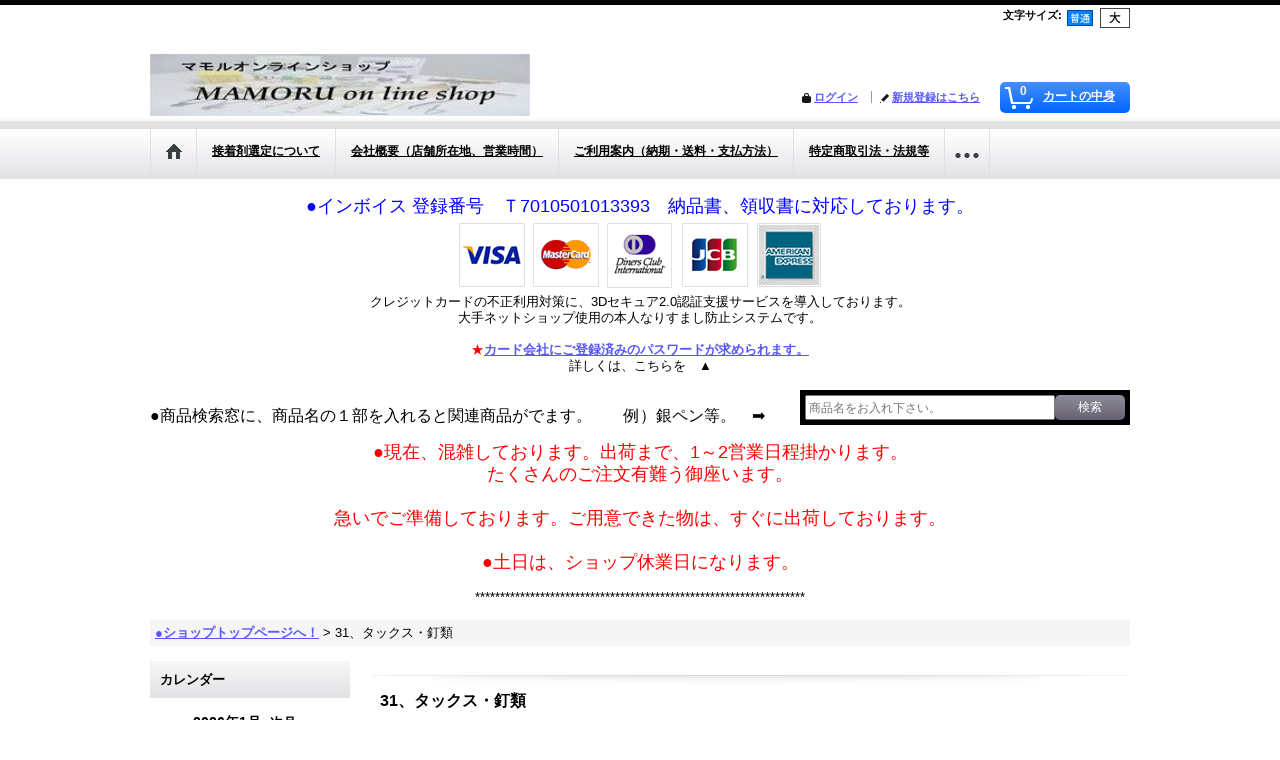

--- FILE ---
content_type: text/html; charset=UTF-8
request_url: https://www.kkmamoru-nyshop.com/product-list/4
body_size: 25131
content:
<!DOCTYPE html><html lang="ja">
<head>
    <meta charset="utf-8" />
    <title>31、タックス・釘類 - 靴材料販売（株）マモル・オンラインショップ</title>
    <meta name="keywords" content="ビブラムソール,靴修理,ビニモ糸,JRレザーソール,ウェルト,靴ラスト,靴木型,ビブラム，靴材料,靴工具,手縫い靴のすべて,製靴学校,サンダルスタンド,ポイントストレッチャー" />
    <meta name="description" content="靴資材・ビブラムソール・靴修理用品・ビニモ糸・靴ラスト（靴木型）をネットショップにて総合販売。商品や情報を常時更新。ビブラムソールの販売もしております。


" />
    <link rel="alternate" type="application/rss+xml" title="RSS" href="https://www.kkmamoru-nyshop.com/rss/rss.php" />
    <link rel="alternate" media="only screen and (max-width: 640px)" href="https://www.kkmamoru-nyshop.com/phone/product-list/4" />
    <link rel="canonical" href="https://www.kkmamoru-nyshop.com/product-list/4" />
    <link href="/res/layout001/style/public/font-awesome-4.7.0/css/font-awesome.min.css" rel="stylesheet" />
    <link href="https://www.kkmamoru-nyshop.com/res/layout001/style/common.css?1698389121" rel="stylesheet" type="text/css" media="all" />
    <link href="https://www.kkmamoru-nyshop.com/res/layout001/style/template.css?1811011534" rel="stylesheet" type="text/css" media="all" />
    <link href="https://www.kkmamoru-nyshop.com/res/layout001/style/jquery.fancybox.css" rel="stylesheet" type="text/css" media="all" />
    <link href="https://www.kkmamoru-nyshop.com/data/kutuhimo-ny-shop/pc/201502281319366fb52f.css?1433684417" rel="stylesheet" type="text/css" media="all" />
    <script src="https://www.kkmamoru-nyshop.com/res/layout001/js/public/jquery.js?v=420213"></script>
    <script src="https://www.kkmamoru-nyshop.com/res/layout001/js/underscore.js?v=3"></script>
    <script src="https://www.kkmamoru-nyshop.com/res/layout001/js/flipsnap.min.js"></script>
    <script src="https://www.kkmamoru-nyshop.com/res/layout001/js/pack/ocnk-min.js?1625028332"></script>
    <script src="https://www.kkmamoru-nyshop.com/res/layout001/js/pack/ranking-tab-min.js?1625028310"></script>
<META NAME="ROBOTS" CONTENT="index,follow" >


<script type="text/javascript">
  (function () {
    var tagjs = document.createElement("script");
    var s = document.getElementsByTagName("script")[0];
    tagjs.async = true;
    tagjs.src = "//s.yjtag.jp/tag.js#site=qje9lx2";
    s.parentNode.insertBefore(tagjs, s);
  }());
</script>
<noscript>
  <iframe src="//b.yjtag.jp/iframe?c=qje9lx2" width="1" height="1" frameborder="0" scrolling="no" marginheight="0" marginwidth="0"></iframe>
</noscript>



</head>

<body class="categorylist_page_body" id="categorylist_page_4">
<div id="container" class="jpn_version visitor">
<div id="inner_container">

    <header role="banner">
        <div id="header_container">
            <div id="header">

                <div id="inner_header">

                    <div id="header_top" class="fix_center clearfix">
                        <div id="copy" class="header_top_800">

                        </div>
                        <div id="header_font_setting">
                            <div class="font_setting">
                                <span class="set_font_title">文字サイズ<span class="colon">:</span></span>
                                <span class="set_font_normal"></span><span class="set_font_large"></span>
                            </div>
                        </div>
                    </div>

                    <div id="header_middle" class="fix_center clearfix">
                        <div id="shoptext">
<a href="https://www.kkmamoru-nyshop.com/"><br />
<img src="https://www.kkmamoru-nyshop.com/data/kutuhimo-ny-shop/image/8876b55ab7.jpg" width="380" height="62" border="0" alt="ショップ名"><br />
</a>
                        </div>
                    </div>

                    <div id="header_bottom" class="fix_center clearfix">
                        <div id="carttop">
                            <div class="shopping_cart_button has_cart_popup" data-empty-text="">
                                <div class="cartbtn">
                                    <a href="https://www.kkmamoru-nyshop.com/cart">
                                        <span class="cartquantity">0</span>
                                        <span class="cartbtn_text">カートの中身</span>
                                    </a>
                                </div>
                            </div>
                        </div>

                        <div class="signin guestmember">
                            <div class="signin_box">
                                <ul>
                                    <li class="signin_top">
                                        <a href="https://www.kkmamoru-nyshop.com/member-login" class="secure_link">ログイン</a>
                                    </li>
                                    <li class="register_top">
                                        <a href="https://www.kkmamoru-nyshop.com/register" class="secure_link">新規登録はこちら</a>
                                    </li>
                                </ul>
                            </div>
                        </div>
                    </div>

                </div>

                <nav role="navigation">
                    <div id="header_navigation">
                        <div id="globalnavi" class="clearfix" data-drilldown="on">
                            <ul class="fix_center clearfix pre_load_nav dropdown">
                                <li class="header_nav h_home posleft">
                                    <a href="https://www.kkmamoru-nyshop.com/" class="nav_link"><span class="nav_box"><img src="https://www.kkmamoru-nyshop.com/res/layout001/img/navi_home_bg.gif" data-x2="https://www.kkmamoru-nyshop.com/res/layout001/img/navi_home_bg_x2.gif" width="45" height="45" alt="●ショップトップページへ！" /></span></a>
                                </li>
                                <li class="header_nav h_page_4">
                                    <a href="https://www.kkmamoru-nyshop.com/page/4" class="nav_link"><span class="nav_box">接着剤選定について</span></a>
                                </li>
                                <li class="header_nav h_page_19">
                                    <a href="https://www.kkmamoru-nyshop.com/page/19" class="nav_link"><span class="nav_box">会社概要（店舗所在地、営業時間）</span></a>
                                </li>
                                <li class="header_nav h_help">
                                    <a href="https://www.kkmamoru-nyshop.com/help" class="nav_link"><span class="nav_box">ご利用案内（納期・送料・支払方法）</span></a>
                                </li>
                                <li class="header_nav h_legal">
                                    <a href="https://www.kkmamoru-nyshop.com/info" class="nav_link"><span class="nav_box">特定商取引法・法規等</span></a>
                                </li>
                                <li class="header_nav h_page_17">
                                    <a href="https://www.kkmamoru-nyshop.com/page/17" class="nav_link"><span class="nav_box">クレジットカードご使用時のご注意点</span></a>
                                </li>
                                <li class="header_nav h_inquiry">
                                    <a href="https://www.kkmamoru-nyshop.com/contact" class="nav_link secure_link"><span class="nav_box">お問い合せ</span></a>
                                </li>
                                <li class="header_nav h_page_3">
                                    <a href="https://www.kkmamoru-nyshop.com/page/3" class="nav_link"><span class="nav_box">プライバシーポリシー</span></a>
                                </li>
                                <li class="header_nav h_link">
                                    <a href="https://www.kkmamoru-nyshop.com/link" class="nav_link"><span class="nav_box">リンク集</span></a>
                                </li>
                                <li class="header_nav h_cart">
                                    <a href="https://www.kkmamoru-nyshop.com/cart" class="nav_link"><span class="nav_box">ショッピングカート</span></a>
                                </li>
                                <li class="header_nav h_ranking">
                                    <a href="https://www.kkmamoru-nyshop.com/ranking" class="nav_link"><span class="nav_box">ランキング</span></a>
                                </li>
                                <li class="header_nav h_category">
                                    <div class="header_category">
                                        <a href="javascript:void(0);" class="nav_link"><span class="nav_box">靴材料カテゴリ一覧</span></a>
                                    </div>
                                    <ul class="sub_menu">
                                        <li class="all_items">
                                            <div class="sub_menu_button">
                                                <a href="https://www.kkmamoru-nyshop.com/product-list" class="item_list_link">全商品</a>
                                            </div>
                                        </li>
                                        <li class="h_maincategory95 has_image_list">
                                            <div class="sub_menu_button">
                                                <!-- one.content: *、靴用金具 -->
                                                <a href="https://www.kkmamoru-nyshop.com/product-list/95" class="item_list_link">
                                                                                                        <div class="itemlist_categoryimage"><img src="https://www.kkmamoru-nyshop.com/data/kutuhimo-ny-shop/_/70726f647563742f32303234313130385f3437643335342e6a70670036300000740066.jpg" width="30" height="30" alt></div>
                                                                                                        <span class="nav_text">*、靴用金具</span>
                                                </a>
                                            </div>
                                        </li>
                                        <li class="h_maincategory85 has_image_list">
                                            <div class="sub_menu_button">
                                                <!-- one.content: *、ビンテージスチール -->
                                                <a href="https://www.kkmamoru-nyshop.com/product-list/85" class="item_list_link">
                                                                                                        <div class="itemlist_categoryimage"><img src="https://www.kkmamoru-nyshop.com/data/kutuhimo-ny-shop/_/70726f647563742f32303233303631345f3535333163312e6a70670036300000740066.jpg" width="30" height="23" alt></div>
                                                                                                        <span class="nav_text">*、ビンテージスチール</span>
                                                </a>
                                            </div>
                                        </li>
                                        <li class="h_maincategory16 has_image_list">
                                            <div class="sub_menu_button">
                                                <!-- one.content: 1、ノーテープ接着剤 -->
                                                <a href="https://www.kkmamoru-nyshop.com/product-list/16" class="item_list_link">
                                                                                                        <div class="itemlist_categoryimage"><img src="https://www.kkmamoru-nyshop.com/data/kutuhimo-ny-shop/_/70726f647563742f32303233303631345f6531633735382e6a70670036300000740066.jpg" width="30" height="16" alt></div>
                                                                                                        <span class="nav_text">1、ノーテープ接着剤</span>
                                                </a>
                                            </div>
                                        </li>
                                        <li class="h_maincategory45 has_image_list">
                                            <div class="sub_menu_button">
                                                <!-- one.content: 2、ノントルエン・ノーテープ接着剤 -->
                                                <a href="https://www.kkmamoru-nyshop.com/product-list/45" class="item_list_link">
                                                                                                        <div class="itemlist_categoryimage"><img src="https://www.kkmamoru-nyshop.com/data/kutuhimo-ny-shop/_/70726f647563742f32303233303631345f3461636261362e6a70670036300000740066.jpg" width="30" height="28" alt></div>
                                                                                                        <span class="nav_text">2、ノントルエン・ノーテープ接着剤</span>
                                                </a>
                                            </div>
                                        </li>
                                        <li class="h_maincategory2 has_image_list">
                                            <div class="sub_menu_button">
                                                <!-- one.content: 3、靴用接着剤 -->
                                                <a href="https://www.kkmamoru-nyshop.com/product-list/2" class="item_list_link">
                                                                                                        <span class="nav_text">3、靴用接着剤</span>
                                                </a>
                                            </div>
                                        </li>
                                        <li class="h_maincategory43 has_image_list">
                                            <div class="sub_menu_button">
                                                <!-- one.content: 4、ドイツ製接着剤・レニア -->
                                                <a href="https://www.kkmamoru-nyshop.com/product-list/43" class="item_list_link">
                                                                                                        <div class="itemlist_categoryimage"><img src="https://www.kkmamoru-nyshop.com/data/kutuhimo-ny-shop/_/70726f647563742f32303233303631345f6131376330342e6a70670036300000740066.jpg" width="30" height="42" alt></div>
                                                                                                        <span class="nav_text">4、ドイツ製接着剤・レニア</span>
                                                </a>
                                            </div>
                                        </li>
                                        <li class="h_maincategory3 has_image_list">
                                            <div class="sub_menu_button">
                                                <!-- one.content: 5、溶剤・瞬間接着剤・ハケ類 -->
                                                <a href="https://www.kkmamoru-nyshop.com/product-list/3" class="item_list_link">
                                                                                                        <div class="itemlist_categoryimage"><img src="https://www.kkmamoru-nyshop.com/data/kutuhimo-ny-shop/_/70726f647563742f32303233303631345f3234393736322e6a70670036300000740066.jpg" width="30" height="38" alt></div>
                                                                                                        <span class="nav_text">5、溶剤・瞬間接着剤・ハケ類</span>
                                                </a>
                                            </div>
                                        </li>
                                        <li class="h_maincategory1 has_image_list">
                                            <div class="sub_menu_button">
                                                <!-- one.content: 6、靴紐加工用品 -->
                                                <a href="https://www.kkmamoru-nyshop.com/product-list/1" class="item_list_link">
                                                                                                        <div class="itemlist_categoryimage"><img src="https://www.kkmamoru-nyshop.com/data/kutuhimo-ny-shop/_/70726f647563742f32303233303631345f6136313431622e6a70670036300000740066.jpg" width="30" height="18" alt></div>
                                                                                                        <span class="nav_text">6、靴紐加工用品</span>
                                                </a>
                                            </div>
                                        </li>
                                        <li class="h_maincategory94 has_image_list">
                                            <div class="sub_menu_button">
                                                <!-- one.content: 6-2、（弾丸セル）靴紐加工用品 -->
                                                <a href="https://www.kkmamoru-nyshop.com/product-list/94" class="item_list_link">
                                                                                                        <div class="itemlist_categoryimage"><img src="https://www.kkmamoru-nyshop.com/data/kutuhimo-ny-shop/_/70726f647563742f32303234303930335f6136313431622e6a70670036300000740066.jpg" width="30" height="18" alt></div>
                                                                                                        <span class="nav_text">6-2、（弾丸セル）靴紐加工用品</span>
                                                </a>
                                            </div>
                                        </li>
                                        <li class="h_maincategory38 has_image_list">
                                            <div class="sub_menu_button">
                                                <!-- one.content: 7、靴紐 （加工用・原反） -->
                                                <a href="javascript:void(0);" class="parent_category">
                                                                                                        <div class="itemlist_categoryimage"><img src="https://www.kkmamoru-nyshop.com/data/kutuhimo-ny-shop/_/70726f647563742f32303233303631345f3966303636652e6a70670036300000740066.jpg" width="30" height="32" alt></div>
                                                                                                        <span class="nav_text">7、靴紐 （加工用・原反）</span>
                                                </a>
                                            </div>
                                            <ul class="sub_menu">
                                                <li class="all_items">
                                                    <a href="https://www.kkmamoru-nyshop.com/product-list/38" class="item_list_link">全商品 (7、靴紐 （加工用・原反）)</a>
                                                </li>
                                                <li class="h_subcategory39">
                                                    <a href="https://www.kkmamoru-nyshop.com/product-list/39" class="item_list_link">
                                                                                                                <span class="nav_text">ＮＹ・ロー引き紐　丸紐　2ミリ</span>
                                                    </a>
                                                </li>
                                                <li class="h_subcategory40">
                                                    <a href="https://www.kkmamoru-nyshop.com/product-list/40" class="item_list_link">
                                                                                                                <span class="nav_text">ＮＹ・ロー引き紐　丸紐　2、5ミリ</span>
                                                    </a>
                                                </li>
                                                <li class="h_subcategory76">
                                                    <a href="https://www.kkmamoru-nyshop.com/product-list/76" class="item_list_link">
                                                                                                                <span class="nav_text">ＮＹ・ロー引き紐　丸紐　3ミリ</span>
                                                    </a>
                                                </li>
                                                <li class="h_subcategory41">
                                                    <a href="https://www.kkmamoru-nyshop.com/product-list/41" class="item_list_link">
                                                                                                                <span class="nav_text">ＮＹ・ロー引き紐　平紐　3ミリ</span>
                                                    </a>
                                                </li>
                                                <li class="h_subcategory75">
                                                    <a href="https://www.kkmamoru-nyshop.com/product-list/75" class="item_list_link">
                                                                                                                <span class="nav_text">ＮＹ・ロー引き紐　平紐　5ミリ</span>
                                                    </a>
                                                </li>
                                                <li class="h_subcategory77">
                                                    <a href="https://www.kkmamoru-nyshop.com/product-list/77" class="item_list_link">
                                                                                                                <span class="nav_text">＃24ロー引き　平紐</span>
                                                    </a>
                                                </li>
                                                <li class="h_subcategory66">
                                                    <a href="https://www.kkmamoru-nyshop.com/product-list/66" class="item_list_link">
                                                                                                                <span class="nav_text">ラメ入りコットンワックスコード</span>
                                                    </a>
                                                </li>
                                                <li class="h_subcategory63">
                                                    <a href="https://www.kkmamoru-nyshop.com/product-list/63" class="item_list_link">
                                                                                                                <span class="nav_text">スニーカー紐　綿平ひも　CK-540</span>
                                                    </a>
                                                </li>
                                                <li class="h_subcategory84">
                                                    <a href="https://www.kkmamoru-nyshop.com/product-list/84" class="item_list_link">
                                                                                                                <span class="nav_text">スニーカー紐（ラメ入り・ステッチ柄）</span>
                                                    </a>
                                                </li>
                                                <li class="h_subcategory78">
                                                    <a href="https://www.kkmamoru-nyshop.com/product-list/78" class="item_list_link">
                                                                                                                <span class="nav_text">32石目　綿平ひも</span>
                                                    </a>
                                                </li>
                                                <li class="h_subcategory72">
                                                    <a href="https://www.kkmamoru-nyshop.com/product-list/72" class="item_list_link">
                                                                                                                <span class="nav_text">ワークブーツひも</span>
                                                    </a>
                                                </li>
                                                <li class="h_subcategory74 posbottom">
                                                    <a href="https://www.kkmamoru-nyshop.com/product-list/74" class="item_list_link">
                                                                                                                <span class="nav_text">角革ひも</span>
                                                    </a>
                                                </li>
                                            </ul>
                                        </li>
                                        <li class="h_maincategory27 has_image_list">
                                            <div class="sub_menu_button">
                                                <!-- one.content: 8、ビブラムソール -->
                                                <a href="https://www.kkmamoru-nyshop.com/product-list/27" class="item_list_link">
                                                                                                        <div class="itemlist_categoryimage"><img src="https://www.kkmamoru-nyshop.com/data/kutuhimo-ny-shop/_/70726f647563742f32303233303631345f3133326235612e6a70670036300000740066.jpg" width="30" height="22" alt></div>
                                                                                                        <span class="nav_text">8、ビブラムソール</span>
                                                </a>
                                            </div>
                                        </li>
                                        <li class="h_maincategory86 has_image_list">
                                            <div class="sub_menu_button">
                                                <!-- one.content: 8、ビブラム・半張りシート、リフト板 -->
                                                <a href="https://www.kkmamoru-nyshop.com/product-list/86" class="item_list_link">
                                                                                                        <div class="itemlist_categoryimage"><img src="https://www.kkmamoru-nyshop.com/data/kutuhimo-ny-shop/_/70726f647563742f32303233303631345f3531376164392e6a70670036300000740066.jpg" width="30" height="14" alt></div>
                                                                                                        <span class="nav_text">8、ビブラム・半張りシート、リフト板</span>
                                                </a>
                                            </div>
                                        </li>
                                        <li class="h_maincategory71 has_image_list">
                                            <div class="sub_menu_button">
                                                <!-- one.content: 9、ビルケンサンダル用 -->
                                                <a href="https://www.kkmamoru-nyshop.com/product-list/71" class="item_list_link">
                                                                                                        <div class="itemlist_categoryimage"><img src="https://www.kkmamoru-nyshop.com/data/kutuhimo-ny-shop/_/70726f647563742f32303233303631345f3038376661612e6a70670036300000740066.jpg" width="30" height="24" alt></div>
                                                                                                        <span class="nav_text">9、ビルケンサンダル用</span>
                                                </a>
                                            </div>
                                        </li>
                                        <li class="h_maincategory18 has_image_list">
                                            <div class="sub_menu_button">
                                                <!-- one.content: 10、修理用・底材類・クレープ板・シート類 -->
                                                <a href="https://www.kkmamoru-nyshop.com/product-list/18" class="item_list_link">
                                                                                                        <div class="itemlist_categoryimage"><img src="https://www.kkmamoru-nyshop.com/data/kutuhimo-ny-shop/_/70726f647563742f32303233303631345f6237653132352e6a70670036300000740066.jpg" width="30" height="24" alt></div>
                                                                                                        <span class="nav_text">10、修理用・底材類・クレープ板・シート類</span>
                                                </a>
                                            </div>
                                        </li>
                                        <li class="h_maincategory60 has_image_list">
                                            <div class="sub_menu_button">
                                                <!-- one.content: 11、ゴム底　（ゴム本底） -->
                                                <a href="https://www.kkmamoru-nyshop.com/product-list/60" class="item_list_link">
                                                                                                        <div class="itemlist_categoryimage"><img src="https://www.kkmamoru-nyshop.com/data/kutuhimo-ny-shop/_/70726f647563742f32303233303631345f3462653738332e6a70670036300000740066.jpg" width="30" height="18" alt></div>
                                                                                                        <span class="nav_text">11、ゴム底　（ゴム本底）</span>
                                                </a>
                                            </div>
                                        </li>
                                        <li class="h_maincategory5 has_image_list">
                                            <div class="sub_menu_button">
                                                <!-- one.content: 12、『革』 中底・本底・ヒール -->
                                                <a href="https://www.kkmamoru-nyshop.com/product-list/5" class="item_list_link">
                                                                                                        <div class="itemlist_categoryimage"><img src="https://www.kkmamoru-nyshop.com/data/kutuhimo-ny-shop/_/70726f647563742f32303233303631345f3865306361302e6a70670036300000740066.jpg" width="30" height="19" alt></div>
                                                                                                        <span class="nav_text">12、『革』 中底・本底・ヒール</span>
                                                </a>
                                            </div>
                                        </li>
                                        <li class="h_maincategory90 has_image_list">
                                            <div class="sub_menu_button">
                                                <!-- one.content: 12-2、オークバーグ素材　革本底・革ヒール -->
                                                <a href="https://www.kkmamoru-nyshop.com/product-list/90" class="item_list_link">
                                                                                                        <div class="itemlist_categoryimage"><img src="https://www.kkmamoru-nyshop.com/data/kutuhimo-ny-shop/_/70726f647563742f32303233303631345f3764623032652e6a70670036300000740066.jpg" width="30" height="24" alt></div>
                                                                                                        <span class="nav_text">12-2、オークバーグ素材　革本底・革ヒール</span>
                                                </a>
                                            </div>
                                        </li>
                                        <li class="h_maincategory21 has_image_list">
                                            <div class="sub_menu_button">
                                                <!-- one.content: 13、革底仕上げ用品・他 -->
                                                <a href="https://www.kkmamoru-nyshop.com/product-list/21" class="item_list_link">
                                                                                                        <div class="itemlist_categoryimage"><img src="https://www.kkmamoru-nyshop.com/data/kutuhimo-ny-shop/_/70726f647563742f32303233303631355f6463666439622e6a70670036300000740066.jpg" width="30" height="26" alt></div>
                                                                                                        <span class="nav_text">13、革底仕上げ用品・他</span>
                                                </a>
                                            </div>
                                        </li>
                                        <li class="h_maincategory53 has_image_list">
                                            <div class="sub_menu_button">
                                                <!-- one.content: 14、『革』１枚物（大判）ショルダー革・ベンズ革 -->
                                                <a href="https://www.kkmamoru-nyshop.com/product-list/53" class="item_list_link">
                                                                                                        <div class="itemlist_categoryimage"><img src="https://www.kkmamoru-nyshop.com/data/kutuhimo-ny-shop/_/70726f647563742f32303233303631355f6161323266352e6a70670036300000740066.jpg" width="30" height="24" alt></div>
                                                                                                        <span class="nav_text">14、『革』１枚物（大判）ショルダー革・ベンズ革</span>
                                                </a>
                                            </div>
                                        </li>
                                        <li class="h_maincategory17 has_image_list">
                                            <div class="sub_menu_button">
                                                <!-- one.content: 15、ウェルト・細革 -->
                                                <a href="https://www.kkmamoru-nyshop.com/product-list/17" class="item_list_link">
                                                                                                        <div class="itemlist_categoryimage"><img src="https://www.kkmamoru-nyshop.com/data/kutuhimo-ny-shop/_/70726f647563742f32303233303631355f3136653061652e6a70670036300000740066.jpg" width="30" height="23" alt></div>
                                                                                                        <span class="nav_text">15、ウェルト・細革</span>
                                                </a>
                                            </div>
                                        </li>
                                        <li class="h_maincategory67 has_image_list">
                                            <div class="sub_menu_button">
                                                <!-- one.content: 16、ライニング（裏皮・スベリ） -->
                                                <a href="https://www.kkmamoru-nyshop.com/product-list/67" class="item_list_link">
                                                                                                        <div class="itemlist_categoryimage"><img src="https://www.kkmamoru-nyshop.com/data/kutuhimo-ny-shop/_/70726f647563742f32303233303631355f6161623439622e6a70670036300000740066.jpg" width="30" height="17" alt></div>
                                                                                                        <span class="nav_text">16、ライニング（裏皮・スベリ）</span>
                                                </a>
                                            </div>
                                        </li>
                                        <li class="h_maincategory73 has_image_list">
                                            <div class="sub_menu_button">
                                                <!-- one.content: 17、フレッシュシルキー -->
                                                <a href="https://www.kkmamoru-nyshop.com/product-list/73" class="item_list_link">
                                                                                                        <div class="itemlist_categoryimage"><img src="https://www.kkmamoru-nyshop.com/data/kutuhimo-ny-shop/_/70726f647563742f32303233303631355f3462313434312e6a70670036300000740066.jpg" width="30" height="22" alt></div>
                                                                                                        <span class="nav_text">17、フレッシュシルキー</span>
                                                </a>
                                            </div>
                                        </li>
                                        <li class="h_maincategory55 has_image_list">
                                            <div class="sub_menu_button">
                                                <!-- one.content: 18、テープ・ニトフロンテープ -->
                                                <a href="https://www.kkmamoru-nyshop.com/product-list/55" class="item_list_link">
                                                                                                        <div class="itemlist_categoryimage"><img src="https://www.kkmamoru-nyshop.com/data/kutuhimo-ny-shop/_/70726f647563742f32303233303631355f6361376164352e6a70670036300000740066.jpg" width="30" height="14" alt></div>
                                                                                                        <span class="nav_text">18、テープ・ニトフロンテープ</span>
                                                </a>
                                            </div>
                                        </li>
                                        <li class="h_maincategory19 has_image_list">
                                            <div class="sub_menu_button">
                                                <!-- one.content: 19、玉糸/タイガー糸/銀ペン -->
                                                <a href="https://www.kkmamoru-nyshop.com/product-list/19" class="item_list_link">
                                                                                                        <div class="itemlist_categoryimage"><img src="https://www.kkmamoru-nyshop.com/data/kutuhimo-ny-shop/_/70726f647563742f32303233303631355f3832386465312e6a70670036300000740066.jpg" width="30" height="27" alt></div>
                                                                                                        <span class="nav_text">19、玉糸/タイガー糸/銀ペン</span>
                                                </a>
                                            </div>
                                        </li>
                                        <li class="h_maincategory87 has_image_list">
                                            <div class="sub_menu_button">
                                                <!-- one.content: 19-2、キングミシン糸、ミシン針 -->
                                                <a href="https://www.kkmamoru-nyshop.com/product-list/87" class="item_list_link">
                                                                                                        <div class="itemlist_categoryimage"><img src="https://www.kkmamoru-nyshop.com/data/kutuhimo-ny-shop/_/70726f647563742f32303233303631355f3831303536632e6a70670036300000740066.jpg" width="30" height="21" alt></div>
                                                                                                        <span class="nav_text">19-2、キングミシン糸、ミシン針</span>
                                                </a>
                                            </div>
                                        </li>
                                        <li class="h_maincategory61 has_image_list">
                                            <div class="sub_menu_button">
                                                <!-- one.content: 20、ビニモ糸・ビニモＭＢＴ糸（ミシン糸） -->
                                                <a href="https://www.kkmamoru-nyshop.com/product-list/61" class="item_list_link">
                                                                                                        <div class="itemlist_categoryimage"><img src="https://www.kkmamoru-nyshop.com/data/kutuhimo-ny-shop/_/70726f647563742f32303233303631355f6233363637332e6a70670036300000740066.jpg" width="30" height="22" alt></div>
                                                                                                        <span class="nav_text">20、ビニモ糸・ビニモＭＢＴ糸（ミシン糸）</span>
                                                </a>
                                            </div>
                                        </li>
                                        <li class="h_maincategory33 has_image_list">
                                            <div class="sub_menu_button">
                                                <!-- one.content: 21、ビニモダブルロー付け糸 -->
                                                <a href="javascript:void(0);" class="parent_category">
                                                                                                        <div class="itemlist_categoryimage"><img src="https://www.kkmamoru-nyshop.com/data/kutuhimo-ny-shop/_/70726f647563742f32303233303631355f3366336136362e6a70670036300000740066.jpg" width="30" height="33" alt></div>
                                                                                                        <span class="nav_text">21、ビニモダブルロー付け糸</span>
                                                </a>
                                            </div>
                                            <ul class="sub_menu">
                                                <li class="all_items">
                                                    <a href="https://www.kkmamoru-nyshop.com/product-list/33" class="item_list_link">全商品 (21、ビニモダブルロー付け糸)</a>
                                                </li>
                                                <li class="h_subcategory36">
                                                    <a href="https://www.kkmamoru-nyshop.com/product-list/36" class="item_list_link">
                                                                                                                <span class="nav_text">ビニモ糸・ダブルロー付き糸　0番手</span>
                                                    </a>
                                                </li>
                                                <li class="h_subcategory35">
                                                    <a href="https://www.kkmamoru-nyshop.com/product-list/35" class="item_list_link">
                                                                                                                <span class="nav_text">ビニモ糸・ダブルロウ付き糸　1番手</span>
                                                    </a>
                                                </li>
                                                <li class="h_subcategory34 posbottom">
                                                    <a href="https://www.kkmamoru-nyshop.com/product-list/34" class="item_list_link">
                                                                                                                <span class="nav_text">ビニモ糸・ダブルロウ付き糸　５番手</span>
                                                    </a>
                                                </li>
                                            </ul>
                                        </li>
                                        <li class="h_maincategory29 has_image_list">
                                            <div class="sub_menu_button">
                                                <!-- one.content: 22、ハンズラミー麻糸 -->
                                                <a href="javascript:void(0);" class="parent_category">
                                                                                                        <div class="itemlist_categoryimage"><img src="https://www.kkmamoru-nyshop.com/data/kutuhimo-ny-shop/_/70726f647563742f32303233303631355f3164633064332e6a70670036300000740066.jpg" width="30" height="31" alt></div>
                                                                                                        <span class="nav_text">22、ハンズラミー麻糸</span>
                                                </a>
                                            </div>
                                            <ul class="sub_menu">
                                                <li class="all_items">
                                                    <a href="https://www.kkmamoru-nyshop.com/product-list/29" class="item_list_link">全商品 (22、ハンズラミー麻糸)</a>
                                                </li>
                                                <li class="h_subcategory31">
                                                    <a href="https://www.kkmamoru-nyshop.com/product-list/31" class="item_list_link">
                                                                                                                <span class="nav_text">ロウ付き・16/3</span>
                                                    </a>
                                                </li>
                                                <li class="h_subcategory30">
                                                    <a href="https://www.kkmamoru-nyshop.com/product-list/30" class="item_list_link">
                                                                                                                <span class="nav_text">ロウ付き・16/4</span>
                                                    </a>
                                                </li>
                                                <li class="h_subcategory32 posbottom">
                                                    <a href="https://www.kkmamoru-nyshop.com/product-list/32" class="item_list_link">
                                                                                                                <span class="nav_text">ロウ付き・16/5</span>
                                                    </a>
                                                </li>
                                            </ul>
                                        </li>
                                        <li class="h_maincategory89 has_image_list">
                                            <div class="sub_menu_button">
                                                <!-- one.content: 24-1、タフエース糸 -->
                                                <a href="https://www.kkmamoru-nyshop.com/product-list/89" class="item_list_link">
                                                                                                        <div class="itemlist_categoryimage"><img src="https://www.kkmamoru-nyshop.com/data/kutuhimo-ny-shop/_/70726f647563742f32303233303631355f6132333334302e6a70670036300000740066.jpg" width="30" height="32" alt></div>
                                                                                                        <span class="nav_text">24-1、タフエース糸</span>
                                                </a>
                                            </div>
                                        </li>
                                        <li class="h_maincategory6 has_image_list">
                                            <div class="sub_menu_button">
                                                <!-- one.content: 25、靴工具-1（焼きコテ類） -->
                                                <a href="https://www.kkmamoru-nyshop.com/product-list/6" class="item_list_link">
                                                                                                        <div class="itemlist_categoryimage"><img src="https://www.kkmamoru-nyshop.com/data/kutuhimo-ny-shop/_/70726f647563742f32303233303631355f3131373736352e6a70670036300000740066.jpg" width="30" height="20" alt></div>
                                                                                                        <span class="nav_text">25、靴工具-1（焼きコテ類）</span>
                                                </a>
                                            </div>
                                        </li>
                                        <li class="h_maincategory7 has_image_list">
                                            <div class="sub_menu_button">
                                                <!-- one.content: 26、靴工具-2　(針類） -->
                                                <a href="https://www.kkmamoru-nyshop.com/product-list/7" class="item_list_link">
                                                                                                        <div class="itemlist_categoryimage"><img src="https://www.kkmamoru-nyshop.com/data/kutuhimo-ny-shop/_/70726f647563742f32303233303631355f3865613435622e6a70670036300000740066.jpg" width="30" height="35" alt></div>
                                                                                                        <span class="nav_text">26、靴工具-2　(針類）</span>
                                                </a>
                                            </div>
                                        </li>
                                        <li class="h_maincategory8 has_image_list">
                                            <div class="sub_menu_button">
                                                <!-- one.content: 27、靴工具-3　(台金類） -->
                                                <a href="https://www.kkmamoru-nyshop.com/product-list/8" class="item_list_link">
                                                                                                        <div class="itemlist_categoryimage"><img src="https://www.kkmamoru-nyshop.com/data/kutuhimo-ny-shop/_/70726f647563742f32303233303631355f3265616335652e6a70670036300000740066.jpg" width="30" height="26" alt></div>
                                                                                                        <span class="nav_text">27、靴工具-3　(台金類）</span>
                                                </a>
                                            </div>
                                        </li>
                                        <li class="h_maincategory9 has_image_list">
                                            <div class="sub_menu_button">
                                                <!-- one.content: 28、靴工具-4 -->
                                                <a href="https://www.kkmamoru-nyshop.com/product-list/9" class="item_list_link">
                                                                                                        <div class="itemlist_categoryimage"><img src="https://www.kkmamoru-nyshop.com/data/kutuhimo-ny-shop/_/70726f647563742f32303233303631355f6331613362362e6a70670036300000740066.jpg" width="30" height="19" alt></div>
                                                                                                        <span class="nav_text">28、靴工具-4</span>
                                                </a>
                                            </div>
                                        </li>
                                        <li class="h_maincategory44 has_image_list">
                                            <div class="sub_menu_button">
                                                <!-- one.content: 29、イタリア製・靴工具 -->
                                                <a href="https://www.kkmamoru-nyshop.com/product-list/44" class="item_list_link">
                                                                                                        <div class="itemlist_categoryimage"><img src="https://www.kkmamoru-nyshop.com/data/kutuhimo-ny-shop/_/70726f647563742f32303233303631355f3533366362332e6a70670036300000740066.jpg" width="30" height="14" alt></div>
                                                                                                        <span class="nav_text">29、イタリア製・靴工具</span>
                                                </a>
                                            </div>
                                        </li>
                                        <li class="h_maincategory68 has_image_list">
                                            <div class="sub_menu_button">
                                                <!-- one.content: 30、スキ用品 -->
                                                <a href="https://www.kkmamoru-nyshop.com/product-list/68" class="item_list_link">
                                                                                                        <div class="itemlist_categoryimage"><img src="https://www.kkmamoru-nyshop.com/data/kutuhimo-ny-shop/_/70726f647563742f32303233303631355f6131323232632e6a70670036300000740066.jpg" width="30" height="32" alt></div>
                                                                                                        <span class="nav_text">30、スキ用品</span>
                                                </a>
                                            </div>
                                        </li>
                                        <li class="h_maincategory4 has_image_list">
                                            <div class="sub_menu_button">
                                                <!-- one.content: 31、タックス・釘類 -->
                                                <a href="https://www.kkmamoru-nyshop.com/product-list/4" class="item_list_link">
                                                                                                        <div class="itemlist_categoryimage"><img src="https://www.kkmamoru-nyshop.com/data/kutuhimo-ny-shop/_/70726f647563742f32303233303631355f6334623564352e6a70670036300000740066.jpg" width="30" height="23" alt></div>
                                                                                                        <span class="nav_text">31、タックス・釘類</span>
                                                </a>
                                            </div>
                                        </li>
                                        <li class="h_maincategory14 has_image_list">
                                            <div class="sub_menu_button">
                                                <!-- one.content: 32、先芯・床月型・コルク類 -->
                                                <a href="https://www.kkmamoru-nyshop.com/product-list/14" class="item_list_link">
                                                                                                        <div class="itemlist_categoryimage"><img src="https://www.kkmamoru-nyshop.com/data/kutuhimo-ny-shop/_/70726f647563742f32303233303631355f3137353662342e6a70670036300000740066.jpg" width="30" height="17" alt></div>
                                                                                                        <span class="nav_text">32、先芯・床月型・コルク類</span>
                                                </a>
                                            </div>
                                        </li>
                                        <li class="h_maincategory81 has_image_list">
                                            <div class="sub_menu_button">
                                                <!-- one.content: 33、ボンテックス（芯材） -->
                                                <a href="https://www.kkmamoru-nyshop.com/product-list/81" class="item_list_link">
                                                                                                        <div class="itemlist_categoryimage"><img src="https://www.kkmamoru-nyshop.com/data/kutuhimo-ny-shop/_/70726f647563742f32303233303631355f3237616361362e6a70670036300000740066.jpg" width="30" height="22" alt></div>
                                                                                                        <span class="nav_text">33、ボンテックス（芯材）</span>
                                                </a>
                                            </div>
                                        </li>
                                        <li class="h_maincategory20 has_image_list">
                                            <div class="sub_menu_button">
                                                <!-- one.content: 34、型紙・ビニ板・包丁・ハサミ、製甲関連 -->
                                                <a href="https://www.kkmamoru-nyshop.com/product-list/20" class="item_list_link">
                                                                                                        <div class="itemlist_categoryimage"><img src="https://www.kkmamoru-nyshop.com/data/kutuhimo-ny-shop/_/70726f647563742f32303233303631355f3363653031322e6a70670036300000740066.jpg" width="30" height="19" alt></div>
                                                                                                        <span class="nav_text">34、型紙・ビニ板・包丁・ハサミ、製甲関連</span>
                                                </a>
                                            </div>
                                        </li>
                                        <li class="h_maincategory83 has_image_list">
                                            <div class="sub_menu_button">
                                                <!-- one.content: 35、靴店用伝票 -->
                                                <a href="https://www.kkmamoru-nyshop.com/product-list/83" class="item_list_link">
                                                                                                        <div class="itemlist_categoryimage"><img src="https://www.kkmamoru-nyshop.com/data/kutuhimo-ny-shop/_/70726f647563742f32303233303631355f6137386638382e4a50470036300000740066.jpg" width="30" height="20" alt></div>
                                                                                                        <span class="nav_text">35、靴店用伝票</span>
                                                </a>
                                            </div>
                                        </li>
                                        <li class="h_maincategory12 has_image_list">
                                            <div class="sub_menu_button">
                                                <!-- one.content: 36、靴テキスト・書籍類 -->
                                                <a href="https://www.kkmamoru-nyshop.com/product-list/12" class="item_list_link">
                                                                                                        <div class="itemlist_categoryimage"><img src="https://www.kkmamoru-nyshop.com/data/kutuhimo-ny-shop/_/70726f647563742f32303233303631355f3433623037322e6a70670036300000740066.jpg" width="30" height="26" alt></div>
                                                                                                        <span class="nav_text">36、靴テキスト・書籍類</span>
                                                </a>
                                            </div>
                                        </li>
                                        <li class="h_maincategory11 has_image_list">
                                            <div class="sub_menu_button">
                                                <!-- one.content: 37、靴木型・関連用品 -->
                                                <a href="https://www.kkmamoru-nyshop.com/product-list/11" class="item_list_link">
                                                                                                        <div class="itemlist_categoryimage"><img src="https://www.kkmamoru-nyshop.com/data/kutuhimo-ny-shop/_/70726f647563742f32303233303631355f3736633963622e6a70670036300000740066.jpg" width="30" height="21" alt></div>
                                                                                                        <span class="nav_text">37、靴木型・関連用品</span>
                                                </a>
                                            </div>
                                        </li>
                                        <li class="h_maincategory24 has_image_list">
                                            <div class="sub_menu_button">
                                                <!-- one.content: 38、中古・靴ラスト -->
                                                <a href="https://www.kkmamoru-nyshop.com/product-list/24" class="item_list_link">
                                                                                                        <div class="itemlist_categoryimage"><img src="https://www.kkmamoru-nyshop.com/data/kutuhimo-ny-shop/_/70726f647563742f32303233303631355f6535313336632e6a70670036300000740066.jpg" width="30" height="16" alt></div>
                                                                                                        <span class="nav_text">38、中古・靴ラスト</span>
                                                </a>
                                            </div>
                                        </li>
                                        <li class="h_maincategory22 has_image_list">
                                            <div class="sub_menu_button">
                                                <!-- one.content: 39、シューストレッチャー（靴伸ばし） -->
                                                <a href="https://www.kkmamoru-nyshop.com/product-list/22" class="item_list_link">
                                                                                                        <div class="itemlist_categoryimage"><img src="https://www.kkmamoru-nyshop.com/data/kutuhimo-ny-shop/_/70726f647563742f32303233303631355f6438313937362e6a70670036300000740066.jpg" width="30" height="16" alt></div>
                                                                                                        <span class="nav_text">39、シューストレッチャー（靴伸ばし）</span>
                                                </a>
                                            </div>
                                        </li>
                                        <li class="h_maincategory62 has_image_list">
                                            <div class="sub_menu_button">
                                                <!-- one.content: 40、エムソルドスポンジ・フエルト -->
                                                <a href="https://www.kkmamoru-nyshop.com/product-list/62" class="item_list_link">
                                                                                                        <div class="itemlist_categoryimage"><img src="https://www.kkmamoru-nyshop.com/data/kutuhimo-ny-shop/_/70726f647563742f32303233303631355f3266316337662e6a70670036300000740066.jpg" width="30" height="22" alt></div>
                                                                                                        <span class="nav_text">40、エムソルドスポンジ・フエルト</span>
                                                </a>
                                            </div>
                                        </li>
                                        <li class="h_maincategory64 has_image_list">
                                            <div class="sub_menu_button">
                                                <!-- one.content: 41、靴クリーム〜シューケア用品 -->
                                                <a href="https://www.kkmamoru-nyshop.com/product-list/64" class="item_list_link">
                                                                                                        <div class="itemlist_categoryimage"><img src="https://www.kkmamoru-nyshop.com/data/kutuhimo-ny-shop/_/70726f647563742f32303233303631355f3865613637612e6a70670036300000740066.jpg" width="30" height="30" alt></div>
                                                                                                        <span class="nav_text">41、靴クリーム〜シューケア用品</span>
                                                </a>
                                            </div>
                                        </li>
                                        <li class="h_maincategory54 has_image_list">
                                            <div class="sub_menu_button">
                                                <!-- one.content: 42、アドカラー・アドカラーセット -->
                                                <a href="https://www.kkmamoru-nyshop.com/product-list/54" class="item_list_link">
                                                                                                        <div class="itemlist_categoryimage"><img src="https://www.kkmamoru-nyshop.com/data/kutuhimo-ny-shop/_/70726f647563742f32303233303631355f6334323663362e6a70670036300000740066.jpg" width="30" height="16" alt></div>
                                                                                                        <span class="nav_text">42、アドカラー・アドカラーセット</span>
                                                </a>
                                            </div>
                                        </li>
                                        <li class="h_maincategory13 has_image_list">
                                            <div class="sub_menu_button">
                                                <!-- one.content: 43、靴箱ポケット・ディスプレイ用品 -->
                                                <a href="https://www.kkmamoru-nyshop.com/product-list/13" class="item_list_link">
                                                                                                        <div class="itemlist_categoryimage"><img src="https://www.kkmamoru-nyshop.com/data/kutuhimo-ny-shop/_/70726f647563742f32303233303631355f6235393133632e6a70670036300000740066.jpg" width="30" height="17" alt></div>
                                                                                                        <span class="nav_text">43、靴箱ポケット・ディスプレイ用品</span>
                                                </a>
                                            </div>
                                        </li>
                                        <li class="h_maincategory26 has_image_list">
                                            <div class="sub_menu_button">
                                                <!-- one.content: 44、不織布袋・サラ -->
                                                <a href="https://www.kkmamoru-nyshop.com/product-list/26" class="item_list_link">
                                                                                                        <div class="itemlist_categoryimage"><img src="https://www.kkmamoru-nyshop.com/data/kutuhimo-ny-shop/_/70726f647563742f32303233303631355f3036623935362e6a70670036300000740066.jpg" width="30" height="27" alt></div>
                                                                                                        <span class="nav_text">44、不織布袋・サラ</span>
                                                </a>
                                            </div>
                                        </li>
                                        <li class="h_maincategory46 has_image_list">
                                            <div class="sub_menu_button">
                                                <!-- one.content: 45、靴用ファスナー -->
                                                <a href="https://www.kkmamoru-nyshop.com/product-list/46" class="item_list_link">
                                                                                                        <div class="itemlist_categoryimage"><img src="https://www.kkmamoru-nyshop.com/data/kutuhimo-ny-shop/_/70726f647563742f32303233303631355f3939333939312e6a70670036300000740066.jpg" width="30" height="24" alt></div>
                                                                                                        <span class="nav_text">45、靴用ファスナー</span>
                                                </a>
                                            </div>
                                        </li>
                                        <li class="h_maincategory56 has_image_list">
                                            <div class="sub_menu_button">
                                                <!-- one.content: 47、石目ゴム -->
                                                <a href="https://www.kkmamoru-nyshop.com/product-list/56" class="item_list_link">
                                                                                                        <div class="itemlist_categoryimage"><img src="https://www.kkmamoru-nyshop.com/data/kutuhimo-ny-shop/_/70726f647563742f32303233303631355f3861373337372e6a70670036300000740066.jpg" width="30" height="21" alt></div>
                                                                                                        <span class="nav_text">47、石目ゴム</span>
                                                </a>
                                            </div>
                                        </li>
                                        <li class="h_maincategory57 has_image_list">
                                            <div class="sub_menu_button">
                                                <!-- one.content: 48、博多・甲ゴム -->
                                                <a href="https://www.kkmamoru-nyshop.com/product-list/57" class="item_list_link">
                                                                                                        <div class="itemlist_categoryimage"><img src="https://www.kkmamoru-nyshop.com/data/kutuhimo-ny-shop/_/70726f647563742f32303233303631355f6561373035392e6a70670036300000740066.jpg" width="30" height="15" alt></div>
                                                                                                        <span class="nav_text">48、博多・甲ゴム</span>
                                                </a>
                                            </div>
                                        </li>
                                        <li class="h_maincategory10 has_image_list">
                                            <div class="sub_menu_button">
                                                <!-- one.content: 49、ハトメ類 -->
                                                <a href="https://www.kkmamoru-nyshop.com/product-list/10" class="item_list_link">
                                                                                                        <div class="itemlist_categoryimage"><img src="https://www.kkmamoru-nyshop.com/data/kutuhimo-ny-shop/_/70726f647563742f32303233303631355f3533366162312e6a70670036300000740066.jpg" width="30" height="17" alt></div>
                                                                                                        <span class="nav_text">49、ハトメ類</span>
                                                </a>
                                            </div>
                                        </li>
                                        <li class="h_maincategory23 has_image_list">
                                            <div class="sub_menu_button">
                                                <!-- one.content: 50、防カビ剤　ワサエース　フレデオビーズ -->
                                                <a href="https://www.kkmamoru-nyshop.com/product-list/23" class="item_list_link">
                                                                                                        <div class="itemlist_categoryimage"><img src="https://www.kkmamoru-nyshop.com/data/kutuhimo-ny-shop/_/70726f647563742f32303233303631355f6464663262302e6a70670036300000740066.jpg" width="30" height="20" alt></div>
                                                                                                        <span class="nav_text">50、防カビ剤　ワサエース　フレデオビーズ</span>
                                                </a>
                                            </div>
                                        </li>
                                        <li class="h_maincategory80 has_image_list">
                                            <div class="sub_menu_button">
                                                <!-- one.content: 51、温泉水99・送料無料品 -->
                                                <a href="https://www.kkmamoru-nyshop.com/product-list/80" class="item_list_link">
                                                                                                        <div class="itemlist_categoryimage"><img src="https://www.kkmamoru-nyshop.com/data/kutuhimo-ny-shop/_/70726f647563742f32303233303631355f6562343263372e6a70670036300000740066.jpg" width="30" height="21" alt></div>
                                                                                                        <span class="nav_text">51、温泉水99・送料無料品</span>
                                                </a>
                                            </div>
                                        </li>
                                        <li class="h_maincategory82 posbottom">
                                            <div class="sub_menu_button">
                                                <!-- one.content: * -->
                                                <a href="https://www.kkmamoru-nyshop.com/product-list/82" class="item_list_link">
                                                                                                        <span class="nav_text">*</span>
                                                </a>
                                            </div>
                                        </li>
                                    </ul>
                                </li>
                                <li class="header_nav h_recommend posright">
                                    <a href="https://www.kkmamoru-nyshop.com/pickup" class="nav_link item_list_link"><span class="nav_box">おすすめ商品</span></a>
                                </li>
                            </ul>
                        </div>
                    </div>
                </nav>

            </div>        </div>
    </header>
    <div id="contents_top">
        <div class="fix_center" id="inner_contents_top">
<br><center><font color=blue><font size=4>●インボイス 登録番号　Ｔ7010501013393　納品書、領収書に対応しております。</font></font><br />
<img src="https://www.kkmamoru-nyshop.com/data/kutuhimo-ny-shop/image/ka-do-rogo.jpg" /><br />
クレジットカードの不正利用対策に、3Dセキュア2.0認証支援サービスを導入しております。<br />
大手ネットショップ使用の本人なりすまし防止システムです。<br />
<br />
<font color=red>★</font><a href="https://ja.wikipedia.org/wiki/3D%E3%82%BB%E3%82%AD%E3%83%A5%E3%82%A2">カード会社にご登録済みのパスワードが求められます。</a><br />
詳しくは、こちらを　▲</center></font><br />
<div id="search" itemscope="itemscope" itemtype="http://schema.org/WebSite"><meta itemprop="url" content="http://www.kkmamoru-nyshop.com" /><form class="search_form" method="get" action="https://www.kkmamoru-nyshop.com/product-list" role="search" itemprop="potentialAction" itemscope="itemscope" itemtype="http://schema.org/SearchAction"><meta itemprop="target" content="http://www.kkmamoru-nyshop.com/product-list/?keyword={keyword}" /> <input type="search" class="largesize searchform" name="keyword" value="" placeholder="商品名をお入れ下さい。" itemprop="query-input" /><span class="global_btn"><input type="submit" class="searchinput btn_size_small btn_color_common" name="Submit" value="検索" /></span></form> </div><br />
<font size=3>●商品検索窓に、商品名の１部を入れると関連商品がでます。　　例）銀ペン等。　➡</b></font><br />
<br />
<center><font size=4><font color=red>●現在、混雑しております。出荷まで、1～2営業日程掛かります。<br />
たくさんのご注文有難う御座います。<br />
<br />
急いでご準備しております。ご用意できた物は、すぐに出荷しております。<br />
<br />
●土日は、ショップ休業日になります。</b></font></font><br />
<br />
******************************************************************
        </div>
    </div>

    <div id="contents">
        <div id="inner_contents" class="fix_center clearfix">

<div id="pan">
    <ol class="breadcrumb_list" itemscope itemtype="https://schema.org/BreadcrumbList">
        <li class="breadcrumb_nav pannavi1" itemprop="itemListElement" itemscope itemtype="https://schema.org/ListItem">
            <a href="https://www.kkmamoru-nyshop.com/" itemprop="item">
                <span class="breadcrumb_text" itemprop="name">●ショップトップページへ！</span>
            </a>
            <meta itemprop="position" content="1">
        </li>
        <li class="breadcrumb_nav" itemprop="itemListElement" itemscope itemtype="https://schema.org/ListItem">
            <span class="gt">&gt;</span>
                <span class="thispage" itemprop="name">31、タックス・釘類</span>
            <meta itemprop="position" content="2">
        </li>
    </ol>
</div>

            <div id="leftcol" class="side_col" role="complementary">


<div class="ajax_calendar" data-area="side" data-title="カレンダー"></div>                <div class="side_box freearea_box" data-free="c8">
<font color=red>▼　商品検索窓　▼</font>
<form role="search" action="/product-list" method="get" class="search_form"> <input type="search" placeholder="●商品をキーワードで探す" value="" name="keyword" class="largesize searchform" style="width: 180px;" /> <span class="global_btn"><input type="submit" value="検索" name="Submit" class="searchinput btn_size_small btn_color_common"></span> </form>
                </div>
                                                                                                                    <section>
                    <div class="side_box category has_image_side_box has_categoryimage">
                        <div class="section_title">
                            <h2>靴材料カテゴリ一覧</h2>
                        </div>
                        <ul class="side_contents category_list side_category_popup">
                            <li class="parent_category maincategory95 has_image_list">
                                <div class="maincategory">
                                    <a href="https://www.kkmamoru-nyshop.com/product-list/95" class="parentcategory_link categorylink95 item_list_link">
                                                                                <div class="itemlist_categoryimage"><img src="https://www.kkmamoru-nyshop.com/data/kutuhimo-ny-shop/_/70726f647563742f32303234313130385f3437643335342e6a70670036300000740066.jpg" width="30" height="30" alt></div>
                                                                                <span class="nav_text">*、靴用金具</span>
                                    </a>
                                </div>
                            </li>
                            <li class="parent_category maincategory85 has_image_list">
                                <div class="maincategory">
                                    <a href="https://www.kkmamoru-nyshop.com/product-list/85" class="parentcategory_link categorylink85 item_list_link">
                                                                                <div class="itemlist_categoryimage"><img src="https://www.kkmamoru-nyshop.com/data/kutuhimo-ny-shop/_/70726f647563742f32303233303631345f3535333163312e6a70670036300000740066.jpg" width="30" height="23" alt></div>
                                                                                <span class="nav_text">*、ビンテージスチール</span>
                                    </a>
                                </div>
                            </li>
                            <li class="parent_category maincategory16 has_image_list">
                                <div class="maincategory">
                                    <a href="https://www.kkmamoru-nyshop.com/product-list/16" class="parentcategory_link categorylink16 item_list_link">
                                                                                <div class="itemlist_categoryimage"><img src="https://www.kkmamoru-nyshop.com/data/kutuhimo-ny-shop/_/70726f647563742f32303233303631345f6531633735382e6a70670036300000740066.jpg" width="30" height="16" alt></div>
                                                                                <span class="nav_text">1、ノーテープ接着剤</span>
                                    </a>
                                </div>
                            </li>
                            <li class="parent_category maincategory45 has_image_list">
                                <div class="maincategory">
                                    <a href="https://www.kkmamoru-nyshop.com/product-list/45" class="parentcategory_link categorylink45 item_list_link">
                                                                                <div class="itemlist_categoryimage"><img src="https://www.kkmamoru-nyshop.com/data/kutuhimo-ny-shop/_/70726f647563742f32303233303631345f3461636261362e6a70670036300000740066.jpg" width="30" height="28" alt></div>
                                                                                <span class="nav_text">2、ノントルエン・ノーテープ接着剤</span>
                                    </a>
                                </div>
                            </li>
                            <li class="parent_category maincategory2 has_image_list">
                                <div class="maincategory">
                                    <a href="https://www.kkmamoru-nyshop.com/product-list/2" class="parentcategory_link categorylink2 item_list_link">
                                                                                <div class="itemlist_categoryimage"><img src="https://www.kkmamoru-nyshop.com/data/kutuhimo-ny-shop/_/70726f647563742f32303233303631345f3739653435342e6a70670036300000740066.jpg" width="30" height="39" alt></div>
                                                                                <span class="nav_text">3、靴用接着剤</span>
                                    </a>
                                </div>
                            </li>
                            <li class="parent_category maincategory43 has_image_list">
                                <div class="maincategory">
                                    <a href="https://www.kkmamoru-nyshop.com/product-list/43" class="parentcategory_link categorylink43 item_list_link">
                                                                                <div class="itemlist_categoryimage"><img src="https://www.kkmamoru-nyshop.com/data/kutuhimo-ny-shop/_/70726f647563742f32303233303631345f6131376330342e6a70670036300000740066.jpg" width="30" height="42" alt></div>
                                                                                <span class="nav_text">4、ドイツ製接着剤・レニア</span>
                                    </a>
                                </div>
                            </li>
                            <li class="parent_category maincategory3 has_image_list">
                                <div class="maincategory">
                                    <a href="https://www.kkmamoru-nyshop.com/product-list/3" class="parentcategory_link categorylink3 item_list_link">
                                                                                <div class="itemlist_categoryimage"><img src="https://www.kkmamoru-nyshop.com/data/kutuhimo-ny-shop/_/70726f647563742f32303233303631345f3234393736322e6a70670036300000740066.jpg" width="30" height="38" alt></div>
                                                                                <span class="nav_text">5、溶剤・瞬間接着剤・ハケ類</span>
                                    </a>
                                </div>
                            </li>
                            <li class="parent_category maincategory1 has_image_list">
                                <div class="maincategory">
                                    <a href="https://www.kkmamoru-nyshop.com/product-list/1" class="parentcategory_link categorylink1 item_list_link">
                                                                                <div class="itemlist_categoryimage"><img src="https://www.kkmamoru-nyshop.com/data/kutuhimo-ny-shop/_/70726f647563742f32303233303631345f6136313431622e6a70670036300000740066.jpg" width="30" height="18" alt></div>
                                                                                <span class="nav_text">6、靴紐加工用品</span>
                                    </a>
                                </div>
                            </li>
                            <li class="parent_category maincategory94 has_image_list">
                                <div class="maincategory">
                                    <a href="https://www.kkmamoru-nyshop.com/product-list/94" class="parentcategory_link categorylink94 item_list_link">
                                                                                <div class="itemlist_categoryimage"><img src="https://www.kkmamoru-nyshop.com/data/kutuhimo-ny-shop/_/70726f647563742f32303234303930335f6136313431622e6a70670036300000740066.jpg" width="30" height="18" alt></div>
                                                                                <span class="nav_text">6-2、（弾丸セル）靴紐加工用品</span>
                                    </a>
                                </div>
                            </li>
                            <li class="parent_category maincategory38 has_image_list">
                                <div class="parentcategory">
                                    <a href="javascript:void(0);" class="parentcategory_link categorylink38 item_list_link has_sub_category">
                                                                                <div class="itemlist_categoryimage"><img src="https://www.kkmamoru-nyshop.com/data/kutuhimo-ny-shop/_/70726f647563742f32303233303631345f3966303636652e6a70670036300000740066.jpg" width="30" height="32" alt></div>
                                                                                <span class="nav_text">7、靴紐 （加工用・原反）</span>
                                    </a>
                                </div>
                                <div class="sub_category_box folder38" style="">
                                    <ul class="subcategories">
                                        <li class="all_sub_category postop">
                                            <a href="https://www.kkmamoru-nyshop.com/product-list/38" class="all_sub_category item_list_link">全商品 (7、靴紐 （加工用・原反）)</a>
                                        </li>
                                        <li class="subcategory39">
                                            <a href="https://www.kkmamoru-nyshop.com/product-list/39" class="categorylink39 item_list_link">
                                                                                                <span class="nav_text">ＮＹ・ロー引き紐　丸紐　2ミリ</span>
                                            </a>
                                        </li>
                                        <li class="subcategory40">
                                            <a href="https://www.kkmamoru-nyshop.com/product-list/40" class="categorylink40 item_list_link">
                                                                                                <span class="nav_text">ＮＹ・ロー引き紐　丸紐　2、5ミリ</span>
                                            </a>
                                        </li>
                                        <li class="subcategory76">
                                            <a href="https://www.kkmamoru-nyshop.com/product-list/76" class="categorylink76 item_list_link">
                                                                                                <span class="nav_text">ＮＹ・ロー引き紐　丸紐　3ミリ</span>
                                            </a>
                                        </li>
                                        <li class="subcategory41">
                                            <a href="https://www.kkmamoru-nyshop.com/product-list/41" class="categorylink41 item_list_link">
                                                                                                <span class="nav_text">ＮＹ・ロー引き紐　平紐　3ミリ</span>
                                            </a>
                                        </li>
                                        <li class="subcategory75">
                                            <a href="https://www.kkmamoru-nyshop.com/product-list/75" class="categorylink75 item_list_link">
                                                                                                <span class="nav_text">ＮＹ・ロー引き紐　平紐　5ミリ</span>
                                            </a>
                                        </li>
                                        <li class="subcategory77">
                                            <a href="https://www.kkmamoru-nyshop.com/product-list/77" class="categorylink77 item_list_link">
                                                                                                <span class="nav_text">＃24ロー引き　平紐</span>
                                            </a>
                                        </li>
                                        <li class="subcategory66">
                                            <a href="https://www.kkmamoru-nyshop.com/product-list/66" class="categorylink66 item_list_link">
                                                                                                <span class="nav_text">ラメ入りコットンワックスコード</span>
                                            </a>
                                        </li>
                                        <li class="subcategory63">
                                            <a href="https://www.kkmamoru-nyshop.com/product-list/63" class="categorylink63 item_list_link">
                                                                                                <span class="nav_text">スニーカー紐　綿平ひも　CK-540</span>
                                            </a>
                                        </li>
                                        <li class="subcategory84">
                                            <a href="https://www.kkmamoru-nyshop.com/product-list/84" class="categorylink84 item_list_link">
                                                                                                <span class="nav_text">スニーカー紐（ラメ入り・ステッチ柄）</span>
                                            </a>
                                        </li>
                                        <li class="subcategory78">
                                            <a href="https://www.kkmamoru-nyshop.com/product-list/78" class="categorylink78 item_list_link">
                                                                                                <span class="nav_text">32石目　綿平ひも</span>
                                            </a>
                                        </li>
                                        <li class="subcategory72">
                                            <a href="https://www.kkmamoru-nyshop.com/product-list/72" class="categorylink72 item_list_link">
                                                                                                <span class="nav_text">ワークブーツひも</span>
                                            </a>
                                        </li>
                                        <li class="subcategory74 posbottom">
                                            <a href="https://www.kkmamoru-nyshop.com/product-list/74" class="categorylink74 item_list_link posbottom">
                                                                                                <span class="nav_text">角革ひも</span>
                                            </a>
                                        </li>
                                    </ul>
                                </div>
                            </li>
                            <li class="parent_category maincategory27 has_image_list">
                                <div class="maincategory">
                                    <a href="https://www.kkmamoru-nyshop.com/product-list/27" class="parentcategory_link categorylink27 item_list_link">
                                                                                <div class="itemlist_categoryimage"><img src="https://www.kkmamoru-nyshop.com/data/kutuhimo-ny-shop/_/70726f647563742f32303233303631345f3133326235612e6a70670036300000740066.jpg" width="30" height="22" alt></div>
                                                                                <span class="nav_text">8、ビブラムソール</span>
                                    </a>
                                </div>
                            </li>
                            <li class="parent_category maincategory86 has_image_list">
                                <div class="maincategory">
                                    <a href="https://www.kkmamoru-nyshop.com/product-list/86" class="parentcategory_link categorylink86 item_list_link">
                                                                                <div class="itemlist_categoryimage"><img src="https://www.kkmamoru-nyshop.com/data/kutuhimo-ny-shop/_/70726f647563742f32303233303631345f3531376164392e6a70670036300000740066.jpg" width="30" height="14" alt></div>
                                                                                <span class="nav_text">8、ビブラム・半張りシート、リフト板</span>
                                    </a>
                                </div>
                            </li>
                            <li class="parent_category maincategory71 has_image_list">
                                <div class="maincategory">
                                    <a href="https://www.kkmamoru-nyshop.com/product-list/71" class="parentcategory_link categorylink71 item_list_link">
                                                                                <div class="itemlist_categoryimage"><img src="https://www.kkmamoru-nyshop.com/data/kutuhimo-ny-shop/_/70726f647563742f32303233303631345f3038376661612e6a70670036300000740066.jpg" width="30" height="24" alt></div>
                                                                                <span class="nav_text">9、ビルケンサンダル用</span>
                                    </a>
                                </div>
                            </li>
                            <li class="parent_category maincategory18 has_image_list">
                                <div class="maincategory">
                                    <a href="https://www.kkmamoru-nyshop.com/product-list/18" class="parentcategory_link categorylink18 item_list_link">
                                                                                <div class="itemlist_categoryimage"><img src="https://www.kkmamoru-nyshop.com/data/kutuhimo-ny-shop/_/70726f647563742f32303233303631345f6237653132352e6a70670036300000740066.jpg" width="30" height="24" alt></div>
                                                                                <span class="nav_text">10、修理用・底材類・クレープ板・シート類</span>
                                    </a>
                                </div>
                            </li>
                            <li class="parent_category maincategory60 has_image_list">
                                <div class="maincategory">
                                    <a href="https://www.kkmamoru-nyshop.com/product-list/60" class="parentcategory_link categorylink60 item_list_link">
                                                                                <div class="itemlist_categoryimage"><img src="https://www.kkmamoru-nyshop.com/data/kutuhimo-ny-shop/_/70726f647563742f32303233303631345f3462653738332e6a70670036300000740066.jpg" width="30" height="18" alt></div>
                                                                                <span class="nav_text">11、ゴム底　（ゴム本底）</span>
                                    </a>
                                </div>
                            </li>
                            <li class="parent_category maincategory5 has_image_list">
                                <div class="maincategory">
                                    <a href="https://www.kkmamoru-nyshop.com/product-list/5" class="parentcategory_link categorylink5 item_list_link">
                                                                                <div class="itemlist_categoryimage"><img src="https://www.kkmamoru-nyshop.com/data/kutuhimo-ny-shop/_/70726f647563742f32303233303631345f3865306361302e6a70670036300000740066.jpg" width="30" height="19" alt></div>
                                                                                <span class="nav_text">12、『革』 中底・本底・ヒール</span>
                                    </a>
                                </div>
                            </li>
                            <li class="parent_category maincategory90 has_image_list">
                                <div class="maincategory">
                                    <a href="https://www.kkmamoru-nyshop.com/product-list/90" class="parentcategory_link categorylink90 item_list_link">
                                                                                <div class="itemlist_categoryimage"><img src="https://www.kkmamoru-nyshop.com/data/kutuhimo-ny-shop/_/70726f647563742f32303233303631345f3764623032652e6a70670036300000740066.jpg" width="30" height="24" alt></div>
                                                                                <span class="nav_text">12-2、オークバーグ素材　革本底・革ヒール</span>
                                    </a>
                                </div>
                            </li>
                            <li class="parent_category maincategory21 has_image_list">
                                <div class="maincategory">
                                    <a href="https://www.kkmamoru-nyshop.com/product-list/21" class="parentcategory_link categorylink21 item_list_link">
                                                                                <div class="itemlist_categoryimage"><img src="https://www.kkmamoru-nyshop.com/data/kutuhimo-ny-shop/_/70726f647563742f32303233303631355f6463666439622e6a70670036300000740066.jpg" width="30" height="26" alt></div>
                                                                                <span class="nav_text">13、革底仕上げ用品・他</span>
                                    </a>
                                </div>
                            </li>
                            <li class="parent_category maincategory53 has_image_list">
                                <div class="maincategory">
                                    <a href="https://www.kkmamoru-nyshop.com/product-list/53" class="parentcategory_link categorylink53 item_list_link">
                                                                                <div class="itemlist_categoryimage"><img src="https://www.kkmamoru-nyshop.com/data/kutuhimo-ny-shop/_/70726f647563742f32303233303631355f6161323266352e6a70670036300000740066.jpg" width="30" height="24" alt></div>
                                                                                <span class="nav_text">14、『革』１枚物（大判）ショルダー革・ベンズ革</span>
                                    </a>
                                </div>
                            </li>
                            <li class="parent_category maincategory17 has_image_list">
                                <div class="maincategory">
                                    <a href="https://www.kkmamoru-nyshop.com/product-list/17" class="parentcategory_link categorylink17 item_list_link">
                                                                                <div class="itemlist_categoryimage"><img src="https://www.kkmamoru-nyshop.com/data/kutuhimo-ny-shop/_/70726f647563742f32303233303631355f3136653061652e6a70670036300000740066.jpg" width="30" height="23" alt></div>
                                                                                <span class="nav_text">15、ウェルト・細革</span>
                                    </a>
                                </div>
                            </li>
                            <li class="parent_category maincategory67 has_image_list">
                                <div class="maincategory">
                                    <a href="https://www.kkmamoru-nyshop.com/product-list/67" class="parentcategory_link categorylink67 item_list_link">
                                                                                <div class="itemlist_categoryimage"><img src="https://www.kkmamoru-nyshop.com/data/kutuhimo-ny-shop/_/70726f647563742f32303233303631355f6161623439622e6a70670036300000740066.jpg" width="30" height="17" alt></div>
                                                                                <span class="nav_text">16、ライニング（裏皮・スベリ）</span>
                                    </a>
                                </div>
                            </li>
                            <li class="parent_category maincategory73 has_image_list">
                                <div class="maincategory">
                                    <a href="https://www.kkmamoru-nyshop.com/product-list/73" class="parentcategory_link categorylink73 item_list_link">
                                                                                <div class="itemlist_categoryimage"><img src="https://www.kkmamoru-nyshop.com/data/kutuhimo-ny-shop/_/70726f647563742f32303233303631355f3462313434312e6a70670036300000740066.jpg" width="30" height="22" alt></div>
                                                                                <span class="nav_text">17、フレッシュシルキー</span>
                                    </a>
                                </div>
                            </li>
                            <li class="parent_category maincategory55 has_image_list">
                                <div class="maincategory">
                                    <a href="https://www.kkmamoru-nyshop.com/product-list/55" class="parentcategory_link categorylink55 item_list_link">
                                                                                <div class="itemlist_categoryimage"><img src="https://www.kkmamoru-nyshop.com/data/kutuhimo-ny-shop/_/70726f647563742f32303233303631355f6361376164352e6a70670036300000740066.jpg" width="30" height="14" alt></div>
                                                                                <span class="nav_text">18、テープ・ニトフロンテープ</span>
                                    </a>
                                </div>
                            </li>
                            <li class="parent_category maincategory19 has_image_list">
                                <div class="maincategory">
                                    <a href="https://www.kkmamoru-nyshop.com/product-list/19" class="parentcategory_link categorylink19 item_list_link">
                                                                                <div class="itemlist_categoryimage"><img src="https://www.kkmamoru-nyshop.com/data/kutuhimo-ny-shop/_/70726f647563742f32303233303631355f3832386465312e6a70670036300000740066.jpg" width="30" height="27" alt></div>
                                                                                <span class="nav_text">19、玉糸/タイガー糸/銀ペン</span>
                                    </a>
                                </div>
                            </li>
                            <li class="parent_category maincategory87 has_image_list">
                                <div class="maincategory">
                                    <a href="https://www.kkmamoru-nyshop.com/product-list/87" class="parentcategory_link categorylink87 item_list_link">
                                                                                <div class="itemlist_categoryimage"><img src="https://www.kkmamoru-nyshop.com/data/kutuhimo-ny-shop/_/70726f647563742f32303233303631355f3831303536632e6a70670036300000740066.jpg" width="30" height="21" alt></div>
                                                                                <span class="nav_text">19-2、キングミシン糸、ミシン針</span>
                                    </a>
                                </div>
                            </li>
                            <li class="parent_category maincategory61 has_image_list">
                                <div class="maincategory">
                                    <a href="https://www.kkmamoru-nyshop.com/product-list/61" class="parentcategory_link categorylink61 item_list_link">
                                                                                <div class="itemlist_categoryimage"><img src="https://www.kkmamoru-nyshop.com/data/kutuhimo-ny-shop/_/70726f647563742f32303233303631355f6233363637332e6a70670036300000740066.jpg" width="30" height="22" alt></div>
                                                                                <span class="nav_text">20、ビニモ糸・ビニモＭＢＴ糸（ミシン糸）</span>
                                    </a>
                                </div>
                            </li>
                            <li class="parent_category maincategory33 has_image_list">
                                <div class="parentcategory">
                                    <a href="javascript:void(0);" class="parentcategory_link categorylink33 item_list_link has_sub_category">
                                                                                <div class="itemlist_categoryimage"><img src="https://www.kkmamoru-nyshop.com/data/kutuhimo-ny-shop/_/70726f647563742f32303233303631355f3366336136362e6a70670036300000740066.jpg" width="30" height="33" alt></div>
                                                                                <span class="nav_text">21、ビニモダブルロー付け糸</span>
                                    </a>
                                </div>
                                <div class="sub_category_box folder33" style="">
                                    <ul class="subcategories">
                                        <li class="all_sub_category postop">
                                            <a href="https://www.kkmamoru-nyshop.com/product-list/33" class="all_sub_category item_list_link">全商品 (21、ビニモダブルロー付け糸)</a>
                                        </li>
                                        <li class="subcategory36">
                                            <a href="https://www.kkmamoru-nyshop.com/product-list/36" class="categorylink36 item_list_link">
                                                                                                <span class="nav_text">ビニモ糸・ダブルロー付き糸　0番手</span>
                                            </a>
                                        </li>
                                        <li class="subcategory35">
                                            <a href="https://www.kkmamoru-nyshop.com/product-list/35" class="categorylink35 item_list_link">
                                                                                                <span class="nav_text">ビニモ糸・ダブルロウ付き糸　1番手</span>
                                            </a>
                                        </li>
                                        <li class="subcategory34 posbottom">
                                            <a href="https://www.kkmamoru-nyshop.com/product-list/34" class="categorylink34 item_list_link posbottom">
                                                                                                <span class="nav_text">ビニモ糸・ダブルロウ付き糸　５番手</span>
                                            </a>
                                        </li>
                                    </ul>
                                </div>
                            </li>
                            <li class="parent_category maincategory29 has_image_list">
                                <div class="parentcategory">
                                    <a href="javascript:void(0);" class="parentcategory_link categorylink29 item_list_link has_sub_category">
                                                                                <div class="itemlist_categoryimage"><img src="https://www.kkmamoru-nyshop.com/data/kutuhimo-ny-shop/_/70726f647563742f32303233303631355f3164633064332e6a70670036300000740066.jpg" width="30" height="31" alt></div>
                                                                                <span class="nav_text">22、ハンズラミー麻糸</span>
                                    </a>
                                </div>
                                <div class="sub_category_box folder29" style="">
                                    <ul class="subcategories">
                                        <li class="all_sub_category postop">
                                            <a href="https://www.kkmamoru-nyshop.com/product-list/29" class="all_sub_category item_list_link">全商品 (22、ハンズラミー麻糸)</a>
                                        </li>
                                        <li class="subcategory31">
                                            <a href="https://www.kkmamoru-nyshop.com/product-list/31" class="categorylink31 item_list_link">
                                                                                                <span class="nav_text">ロウ付き・16/3</span>
                                            </a>
                                        </li>
                                        <li class="subcategory30">
                                            <a href="https://www.kkmamoru-nyshop.com/product-list/30" class="categorylink30 item_list_link">
                                                                                                <span class="nav_text">ロウ付き・16/4</span>
                                            </a>
                                        </li>
                                        <li class="subcategory32 posbottom">
                                            <a href="https://www.kkmamoru-nyshop.com/product-list/32" class="categorylink32 item_list_link posbottom">
                                                                                                <span class="nav_text">ロウ付き・16/5</span>
                                            </a>
                                        </li>
                                    </ul>
                                </div>
                            </li>
                            <li class="parent_category maincategory89 has_image_list">
                                <div class="maincategory">
                                    <a href="https://www.kkmamoru-nyshop.com/product-list/89" class="parentcategory_link categorylink89 item_list_link">
                                                                                <div class="itemlist_categoryimage"><img src="https://www.kkmamoru-nyshop.com/data/kutuhimo-ny-shop/_/70726f647563742f32303233303631355f6132333334302e6a70670036300000740066.jpg" width="30" height="32" alt></div>
                                                                                <span class="nav_text">24-1、タフエース糸</span>
                                    </a>
                                </div>
                            </li>
                            <li class="parent_category maincategory6 has_image_list">
                                <div class="maincategory">
                                    <a href="https://www.kkmamoru-nyshop.com/product-list/6" class="parentcategory_link categorylink6 item_list_link">
                                                                                <div class="itemlist_categoryimage"><img src="https://www.kkmamoru-nyshop.com/data/kutuhimo-ny-shop/_/70726f647563742f32303233303631355f3131373736352e6a70670036300000740066.jpg" width="30" height="20" alt></div>
                                                                                <span class="nav_text">25、靴工具-1（焼きコテ類）</span>
                                    </a>
                                </div>
                            </li>
                            <li class="parent_category maincategory7 has_image_list">
                                <div class="maincategory">
                                    <a href="https://www.kkmamoru-nyshop.com/product-list/7" class="parentcategory_link categorylink7 item_list_link">
                                                                                <div class="itemlist_categoryimage"><img src="https://www.kkmamoru-nyshop.com/data/kutuhimo-ny-shop/_/70726f647563742f32303233303631355f3865613435622e6a70670036300000740066.jpg" width="30" height="35" alt></div>
                                                                                <span class="nav_text">26、靴工具-2　(針類）</span>
                                    </a>
                                </div>
                            </li>
                            <li class="parent_category maincategory8 has_image_list">
                                <div class="maincategory">
                                    <a href="https://www.kkmamoru-nyshop.com/product-list/8" class="parentcategory_link categorylink8 item_list_link">
                                                                                <div class="itemlist_categoryimage"><img src="https://www.kkmamoru-nyshop.com/data/kutuhimo-ny-shop/_/70726f647563742f32303233303631355f3265616335652e6a70670036300000740066.jpg" width="30" height="26" alt></div>
                                                                                <span class="nav_text">27、靴工具-3　(台金類）</span>
                                    </a>
                                </div>
                            </li>
                            <li class="parent_category maincategory9 has_image_list">
                                <div class="maincategory">
                                    <a href="https://www.kkmamoru-nyshop.com/product-list/9" class="parentcategory_link categorylink9 item_list_link">
                                                                                <div class="itemlist_categoryimage"><img src="https://www.kkmamoru-nyshop.com/data/kutuhimo-ny-shop/_/70726f647563742f32303233303631355f6331613362362e6a70670036300000740066.jpg" width="30" height="19" alt></div>
                                                                                <span class="nav_text">28、靴工具-4</span>
                                    </a>
                                </div>
                            </li>
                            <li class="parent_category maincategory44 has_image_list">
                                <div class="maincategory">
                                    <a href="https://www.kkmamoru-nyshop.com/product-list/44" class="parentcategory_link categorylink44 item_list_link">
                                                                                <div class="itemlist_categoryimage"><img src="https://www.kkmamoru-nyshop.com/data/kutuhimo-ny-shop/_/70726f647563742f32303233303631355f3533366362332e6a70670036300000740066.jpg" width="30" height="14" alt></div>
                                                                                <span class="nav_text">29、イタリア製・靴工具</span>
                                    </a>
                                </div>
                            </li>
                            <li class="parent_category maincategory68 has_image_list">
                                <div class="maincategory">
                                    <a href="https://www.kkmamoru-nyshop.com/product-list/68" class="parentcategory_link categorylink68 item_list_link">
                                                                                <div class="itemlist_categoryimage"><img src="https://www.kkmamoru-nyshop.com/data/kutuhimo-ny-shop/_/70726f647563742f32303233303631355f6131323232632e6a70670036300000740066.jpg" width="30" height="32" alt></div>
                                                                                <span class="nav_text">30、スキ用品</span>
                                    </a>
                                </div>
                            </li>
                            <li class="parent_category maincategory4 nav_on has_image_list">
                                <div class="maincategory">
                                    <a href="https://www.kkmamoru-nyshop.com/product-list/4" class="parentcategory_link categorylink4 item_list_link nav_on">
                                                                                <div class="itemlist_categoryimage"><img src="https://www.kkmamoru-nyshop.com/data/kutuhimo-ny-shop/_/70726f647563742f32303233303631355f6334623564352e6a70670036300000740066.jpg" width="30" height="23" alt></div>
                                                                                <span class="nav_text">31、タックス・釘類</span>
                                    </a>
                                </div>
                            </li>
                            <li class="parent_category maincategory14 has_image_list">
                                <div class="maincategory">
                                    <a href="https://www.kkmamoru-nyshop.com/product-list/14" class="parentcategory_link categorylink14 item_list_link">
                                                                                <div class="itemlist_categoryimage"><img src="https://www.kkmamoru-nyshop.com/data/kutuhimo-ny-shop/_/70726f647563742f32303233303631355f3137353662342e6a70670036300000740066.jpg" width="30" height="17" alt></div>
                                                                                <span class="nav_text">32、先芯・床月型・コルク類</span>
                                    </a>
                                </div>
                            </li>
                            <li class="parent_category maincategory81 has_image_list">
                                <div class="maincategory">
                                    <a href="https://www.kkmamoru-nyshop.com/product-list/81" class="parentcategory_link categorylink81 item_list_link">
                                                                                <div class="itemlist_categoryimage"><img src="https://www.kkmamoru-nyshop.com/data/kutuhimo-ny-shop/_/70726f647563742f32303233303631355f3237616361362e6a70670036300000740066.jpg" width="30" height="22" alt></div>
                                                                                <span class="nav_text">33、ボンテックス（芯材）</span>
                                    </a>
                                </div>
                            </li>
                            <li class="parent_category maincategory20 has_image_list">
                                <div class="maincategory">
                                    <a href="https://www.kkmamoru-nyshop.com/product-list/20" class="parentcategory_link categorylink20 item_list_link">
                                                                                <div class="itemlist_categoryimage"><img src="https://www.kkmamoru-nyshop.com/data/kutuhimo-ny-shop/_/70726f647563742f32303233303631355f3363653031322e6a70670036300000740066.jpg" width="30" height="19" alt></div>
                                                                                <span class="nav_text">34、型紙・ビニ板・包丁・ハサミ、製甲関連</span>
                                    </a>
                                </div>
                            </li>
                            <li class="parent_category maincategory83 has_image_list">
                                <div class="maincategory">
                                    <a href="https://www.kkmamoru-nyshop.com/product-list/83" class="parentcategory_link categorylink83 item_list_link">
                                                                                <div class="itemlist_categoryimage"><img src="https://www.kkmamoru-nyshop.com/data/kutuhimo-ny-shop/_/70726f647563742f32303233303631355f6137386638382e4a50470036300000740066.jpg" width="30" height="20" alt></div>
                                                                                <span class="nav_text">35、靴店用伝票</span>
                                    </a>
                                </div>
                            </li>
                            <li class="parent_category maincategory12 has_image_list">
                                <div class="maincategory">
                                    <a href="https://www.kkmamoru-nyshop.com/product-list/12" class="parentcategory_link categorylink12 item_list_link">
                                                                                <div class="itemlist_categoryimage"><img src="https://www.kkmamoru-nyshop.com/data/kutuhimo-ny-shop/_/70726f647563742f32303233303631355f3433623037322e6a70670036300000740066.jpg" width="30" height="26" alt></div>
                                                                                <span class="nav_text">36、靴テキスト・書籍類</span>
                                    </a>
                                </div>
                            </li>
                            <li class="parent_category maincategory11 has_image_list">
                                <div class="maincategory">
                                    <a href="https://www.kkmamoru-nyshop.com/product-list/11" class="parentcategory_link categorylink11 item_list_link">
                                                                                <div class="itemlist_categoryimage"><img src="https://www.kkmamoru-nyshop.com/data/kutuhimo-ny-shop/_/70726f647563742f32303233303631355f3736633963622e6a70670036300000740066.jpg" width="30" height="21" alt></div>
                                                                                <span class="nav_text">37、靴木型・関連用品</span>
                                    </a>
                                </div>
                            </li>
                            <li class="parent_category maincategory24 has_image_list">
                                <div class="maincategory">
                                    <a href="https://www.kkmamoru-nyshop.com/product-list/24" class="parentcategory_link categorylink24 item_list_link">
                                                                                <div class="itemlist_categoryimage"><img src="https://www.kkmamoru-nyshop.com/data/kutuhimo-ny-shop/_/70726f647563742f32303233303631355f6535313336632e6a70670036300000740066.jpg" width="30" height="16" alt></div>
                                                                                <span class="nav_text">38、中古・靴ラスト</span>
                                    </a>
                                </div>
                            </li>
                            <li class="parent_category maincategory22 has_image_list">
                                <div class="maincategory">
                                    <a href="https://www.kkmamoru-nyshop.com/product-list/22" class="parentcategory_link categorylink22 item_list_link">
                                                                                <div class="itemlist_categoryimage"><img src="https://www.kkmamoru-nyshop.com/data/kutuhimo-ny-shop/_/70726f647563742f32303233303631355f6438313937362e6a70670036300000740066.jpg" width="30" height="16" alt></div>
                                                                                <span class="nav_text">39、シューストレッチャー（靴伸ばし）</span>
                                    </a>
                                </div>
                            </li>
                            <li class="parent_category maincategory62 has_image_list">
                                <div class="maincategory">
                                    <a href="https://www.kkmamoru-nyshop.com/product-list/62" class="parentcategory_link categorylink62 item_list_link">
                                                                                <div class="itemlist_categoryimage"><img src="https://www.kkmamoru-nyshop.com/data/kutuhimo-ny-shop/_/70726f647563742f32303233303631355f3266316337662e6a70670036300000740066.jpg" width="30" height="22" alt></div>
                                                                                <span class="nav_text">40、エムソルドスポンジ・フエルト</span>
                                    </a>
                                </div>
                            </li>
                            <li class="parent_category maincategory64 has_image_list">
                                <div class="maincategory">
                                    <a href="https://www.kkmamoru-nyshop.com/product-list/64" class="parentcategory_link categorylink64 item_list_link">
                                                                                <div class="itemlist_categoryimage"><img src="https://www.kkmamoru-nyshop.com/data/kutuhimo-ny-shop/_/70726f647563742f32303233303631355f3865613637612e6a70670036300000740066.jpg" width="30" height="30" alt></div>
                                                                                <span class="nav_text">41、靴クリーム〜シューケア用品</span>
                                    </a>
                                </div>
                            </li>
                            <li class="parent_category maincategory54 has_image_list">
                                <div class="maincategory">
                                    <a href="https://www.kkmamoru-nyshop.com/product-list/54" class="parentcategory_link categorylink54 item_list_link">
                                                                                <div class="itemlist_categoryimage"><img src="https://www.kkmamoru-nyshop.com/data/kutuhimo-ny-shop/_/70726f647563742f32303233303631355f6334323663362e6a70670036300000740066.jpg" width="30" height="16" alt></div>
                                                                                <span class="nav_text">42、アドカラー・アドカラーセット</span>
                                    </a>
                                </div>
                            </li>
                            <li class="parent_category maincategory13 has_image_list">
                                <div class="maincategory">
                                    <a href="https://www.kkmamoru-nyshop.com/product-list/13" class="parentcategory_link categorylink13 item_list_link">
                                                                                <div class="itemlist_categoryimage"><img src="https://www.kkmamoru-nyshop.com/data/kutuhimo-ny-shop/_/70726f647563742f32303233303631355f6235393133632e6a70670036300000740066.jpg" width="30" height="17" alt></div>
                                                                                <span class="nav_text">43、靴箱ポケット・ディスプレイ用品</span>
                                    </a>
                                </div>
                            </li>
                            <li class="parent_category maincategory26 has_image_list">
                                <div class="maincategory">
                                    <a href="https://www.kkmamoru-nyshop.com/product-list/26" class="parentcategory_link categorylink26 item_list_link">
                                                                                <div class="itemlist_categoryimage"><img src="https://www.kkmamoru-nyshop.com/data/kutuhimo-ny-shop/_/70726f647563742f32303233303631355f3036623935362e6a70670036300000740066.jpg" width="30" height="27" alt></div>
                                                                                <span class="nav_text">44、不織布袋・サラ</span>
                                    </a>
                                </div>
                            </li>
                            <li class="parent_category maincategory46 has_image_list">
                                <div class="maincategory">
                                    <a href="https://www.kkmamoru-nyshop.com/product-list/46" class="parentcategory_link categorylink46 item_list_link">
                                                                                <div class="itemlist_categoryimage"><img src="https://www.kkmamoru-nyshop.com/data/kutuhimo-ny-shop/_/70726f647563742f32303233303631355f3939333939312e6a70670036300000740066.jpg" width="30" height="24" alt></div>
                                                                                <span class="nav_text">45、靴用ファスナー</span>
                                    </a>
                                </div>
                            </li>
                            <li class="parent_category maincategory56 has_image_list">
                                <div class="maincategory">
                                    <a href="https://www.kkmamoru-nyshop.com/product-list/56" class="parentcategory_link categorylink56 item_list_link">
                                                                                <div class="itemlist_categoryimage"><img src="https://www.kkmamoru-nyshop.com/data/kutuhimo-ny-shop/_/70726f647563742f32303233303631355f3861373337372e6a70670036300000740066.jpg" width="30" height="21" alt></div>
                                                                                <span class="nav_text">47、石目ゴム</span>
                                    </a>
                                </div>
                            </li>
                            <li class="parent_category maincategory57 has_image_list">
                                <div class="maincategory">
                                    <a href="https://www.kkmamoru-nyshop.com/product-list/57" class="parentcategory_link categorylink57 item_list_link">
                                                                                <div class="itemlist_categoryimage"><img src="https://www.kkmamoru-nyshop.com/data/kutuhimo-ny-shop/_/70726f647563742f32303233303631355f6561373035392e6a70670036300000740066.jpg" width="30" height="15" alt></div>
                                                                                <span class="nav_text">48、博多・甲ゴム</span>
                                    </a>
                                </div>
                            </li>
                            <li class="parent_category maincategory10 has_image_list">
                                <div class="maincategory">
                                    <a href="https://www.kkmamoru-nyshop.com/product-list/10" class="parentcategory_link categorylink10 item_list_link">
                                                                                <div class="itemlist_categoryimage"><img src="https://www.kkmamoru-nyshop.com/data/kutuhimo-ny-shop/_/70726f647563742f32303233303631355f3533366162312e6a70670036300000740066.jpg" width="30" height="17" alt></div>
                                                                                <span class="nav_text">49、ハトメ類</span>
                                    </a>
                                </div>
                            </li>
                            <li class="parent_category maincategory23 has_image_list">
                                <div class="maincategory">
                                    <a href="https://www.kkmamoru-nyshop.com/product-list/23" class="parentcategory_link categorylink23 item_list_link">
                                                                                <div class="itemlist_categoryimage"><img src="https://www.kkmamoru-nyshop.com/data/kutuhimo-ny-shop/_/70726f647563742f32303233303631355f6464663262302e6a70670036300000740066.jpg" width="30" height="20" alt></div>
                                                                                <span class="nav_text">50、防カビ剤　ワサエース　フレデオビーズ</span>
                                    </a>
                                </div>
                            </li>
                            <li class="parent_category maincategory80 has_image_list">
                                <div class="maincategory">
                                    <a href="https://www.kkmamoru-nyshop.com/product-list/80" class="parentcategory_link categorylink80 item_list_link">
                                                                                <div class="itemlist_categoryimage"><img src="https://www.kkmamoru-nyshop.com/data/kutuhimo-ny-shop/_/70726f647563742f32303233303631355f6562343263372e6a70670036300000740066.jpg" width="30" height="21" alt></div>
                                                                                <span class="nav_text">51、温泉水99・送料無料品</span>
                                    </a>
                                </div>
                            </li>
                            <li class="parent_category maincategory82 posbottom">
                                <div class="maincategory">
                                    <a href="https://www.kkmamoru-nyshop.com/product-list/82" class="parentcategory_link categorylink82 item_list_link">
                                                                                <span class="nav_text">*</span>
                                    </a>
                                </div>
                            </li>
                        </ul>
                    </div>
                </section>

                <div class="side_box globalnavi_side side_freepage_list">
                    <ul class="side_contents navi_list">
                        <li class="side_navi freepage19">
                            <a href="https://www.kkmamoru-nyshop.com/page/19">会社概要（店舗所在地、営業時間）</a>
                        </li>
                        <li class="side_navi freepage17">
                            <a href="https://www.kkmamoru-nyshop.com/page/17">クレジットカードご使用時のご注意点</a>
                        </li>
                        <li class="side_navi freepage14">
                            <a href="https://www.kkmamoru-nyshop.com/page/14">掲載のビブラムソールの接着剤の選定</a>
                        </li>
                        <li class="side_navi freepage4">
                            <a href="https://www.kkmamoru-nyshop.com/page/4">接着剤選定について</a>
                        </li>
                        <li class="side_navi freepage3">
                            <a href="https://www.kkmamoru-nyshop.com/page/3">プライバシーポリシー</a>
                        </li>
                        <li class="side_navi freepage5 posbottom">
                            <a href="https://www.kkmamoru-nyshop.com/page/5">商品検索ページ</a>
                        </li>
                    </ul>
                </div>

                <section>
                    <div class="side_box side_signin">
                        <div class="signin guestmember">
                            <div class="section_title">
                                <h2>ログイン</h2>
                            </div>
                            <div class="signin_box">
                                <ul class="side_contents signin_list">
                                    <li class="signin_top">
                                        <a href="https://www.kkmamoru-nyshop.com/member-login" class="secure_link s_signin">ログイン</a>
                                    </li>
                                    <li class="register_top">
                                        <a href="https://www.kkmamoru-nyshop.com/register" class="secure_link s_register">新規登録はこちら</a>
                                    </li>
                                </ul>
                            </div>
                        </div>
                    </div>
                </section>

                <section>
                    <div class="side_box shoppingcart side_cart_empty">
                        <div class="section_title">
                            <h2>ショッピングカート</h2>
                        </div>
                        <div class="side_contents shoppingcart_list">
                            <ul>
                                <li>
                                    <div class="side_cart_data">カートは空です。</div>
                                </li>
                            </ul>
                        </div>
                    </div>
                </section>
                <aside>
                    <div class="side_box side_banner">
                        <div class="banner_box ssl_banner">
                            <img src="https://www.kkmamoru-nyshop.com/res/layout001/img/all/ssl.gif" data-x2="https://www.kkmamoru-nyshop.com/res/layout001/img/all/ssl_x2.gif" alt="SSL" width="115" height="55" />
                        </div>
                    </div>
                </aside>

            </div>


            <div id="maincol2" role="main">
                <div id="main_container">


                <article>
                    <div class="page_box item_box itemlist without_pager">
                        <div class="page_title">
                            <h2>
                                31、タックス・釘類
</h2>
                        </div>
                                                                                                                                                                                                    <div class="page_contents categorylist_contents has_categorydescimage has_image_contents has_categoryimage">
                            <div class="inner_page_contents">
                            <div class="categorylist_desc main_desc">
                                <div class="itemlist_categoryimage">
                                    <img src="https://www.kkmamoru-nyshop.com/data/kutuhimo-ny-shop/_/70726f647563742f32303233303631355f6334623564352e6a7067003230300000660066.jpg" width="200" height="155" alt>
                                </div>
                                <div class="list_comment">
                                    <font color=red>●ページ表示を『説明付き一覧 』→『写真のみ一覧』に変更できます。(表示方法：横のマーク▼をクリックで）</font>

                                </div>
                            </div>
                            <a id="items"></a>
                            <form method="get" class="item_sort_form" action="https://www.kkmamoru-nyshop.com/product-list/4/0/normal">
                                <div class="sort clearfix">
                                    <div class="sort_number">
                                        <p>
                                            <label for="displaynumber">表示数<span class="colon">:</span></label>
                                            <select id="displaynumber" name="num" onchange="this.form.submit();">
                                                <option value="10">10</option>
                                                <option value="20">20</option>
                                                <option value="30">30</option>
                                                <option value="50">50</option>
                                                <option value="100" selected="selected">100</option>
                                            </select>
                                        </p>
                                    </div>
                                    <div class="sort_size">
                                        <p>
                                            <label for="listphotosize"><span class="photosize_label">画像</span><span class="colon">:</span></label>
                                            <select id="listphotosize" name="img" onchange="this.form.submit();">
                                                <option value="120">小</option>
                                                <option value="160" selected="selected">中</option>
                                                <option value="200">大</option>
                                            </select>
                                        </p>
                                    </div>
                                    <div class="sort_order">

                                        <p>
                                            <label for="sort"><span class="sort_label">並び順</span><span class="colon">:</span></label>
                                            <select name="sort" id="sort" onchange="this.form.submit();">
                                                <option value="" selected="selected">選択してください</option>
                                                <option value="featured">おすすめ順</option>
                                                <option value="price">価格の安い順</option>
                                                <option value="price-desc">価格の高い順</option>
                                                <option value="rank">売れ筋順</option>
                                            </select>
                                        </p>
                                    </div>
                                    <div class="sort_layout">
                                        <p class="clearfix">
                                            <span class="layout_title">表示方法</span><span class="colon">:</span>
                                            <span class="sort_layout_icons"><a class="layout_photo" title="写真のみ一覧" href="https://www.kkmamoru-nyshop.com/product-list/4/0/photo"><img width="34" height="13" alt="写真のみ一覧" class="vami img_opacity" src="https://www.kkmamoru-nyshop.com/res/layout001/img/layout_photo.gif" data-x2="https://www.kkmamoru-nyshop.com/res/layout001/img/layout_photo_x2.gif" /></a><a class="layout_desc" title="説明付き一覧" href="https://www.kkmamoru-nyshop.com/product-list/4/0/normal"><img width="34" height="13" class="vami" alt="説明付き一覧" src="https://www.kkmamoru-nyshop.com/res/layout001/img/layout_text.gif" data-x2="https://www.kkmamoru-nyshop.com/res/layout001/img/layout_text_x2.gif" /></a></span>
                                        </p>
                                    </div>
                                </div>
                            </form>
                            <div class="category_item_count">
                                <p class="count_number">
                                    <span class="number">19</span><span class="count_suffix">件</span>
                                </p>
                            </div>
                            <div class="itemlist_box text_layout">
                                <ul class="layout160 clearfix">
                                            <li class="list_item_cell list_item_1787 postop">
                                        <div class="item_data clearfix" data-product-id="1787">
                                            <a href="https://www.kkmamoru-nyshop.com/product/1787">
                                                <div class="global_photo itemph_itemlist_1787">
                                                    <div class="inner_global_photo">
                                                        <img src="https://www.kkmamoru-nyshop.com/data/kutuhimo-ny-shop/_/70726f647563742f32303234313030325f3232396138332e6a7067003136300000660066.jpg" data-x2="https://www.kkmamoru-nyshop.com/data/kutuhimo-ny-shop/_/70726f647563742f32303234313030325f3232396138332e6a7067003332300000740066.jpg" alt="イタリア製・釣り込み用　細丸釘　25ミリ" width="160" height="120" />
                                                    </div>

                                                </div>
                                            </a>
                                            <div class="text_data">
                                                <a href="https://www.kkmamoru-nyshop.com/product/1787">
                                                    <p class="item_name">
                                                        <span class="goods_name">イタリア製・釣り込み用　細丸釘　25ミリ</span>
                                                    </p>
                                                    <p class="common_icon">
                                                        <img src="https://www.kkmamoru-nyshop.com/res/layout001/img/icon_pickup.gif" data-x2="https://www.kkmamoru-nyshop.com/res/layout001/img/icon_pickup_x2.gif" width="60" height="15" class="icon_pickup" alt="" />
                                                    </p>

                                                </a>
                                                <div class="item_info">
                                                    <div class="price">
                                                        <p class="selling_price">
                                                            <span class="figure">1,260円<img src="https://www.kkmamoru-nyshop.com/res/layout001/img/all/spacer.gif" alt="" width="1" height="1" class="break_marking" />～<img src="https://www.kkmamoru-nyshop.com/res/layout001/img/all/spacer.gif" alt="" width="1" height="1" class="break_marking" />7,100円</span><span class="tax_label list_tax_label">(税別)</span>                                                        </p>
                                                        <p class="tax_incl_price">
                                                            <span class="round_bracket">(</span><span class="price_label">税込<span class="colon">:</span></span>
                                                            <span class="figure">1,386円<img src="https://www.kkmamoru-nyshop.com/res/layout001/img/all/spacer.gif" alt="" width="1" height="1" class="break_marking" />～<img src="https://www.kkmamoru-nyshop.com/res/layout001/img/all/spacer.gif" alt="" width="1" height="1" class="break_marking" />7,810円</span><span class="round_bracket">)</span>
                                                        </p>
                                                    </div>
                                                    <p class="item_desc">釣り込み用25ミリの釘です。

300ｇ入りの小箱と2,5ｋｇ入りの大箱が有ります。

大箱のサイズ　13ｃｍ×７ｃｍ×高さ18ｃｍほどです。


●サイズを選択ボックスでお選びください…</p>



                                                </div>
                                                <div class="add_cart">
                                                    <div class="btn_float clearfix">
                                                        <form action="https://www.kkmamoru-nyshop.com/product/1787#option" method="get" class="itemlist_selectoption">
                                                                                                                        <span class="global_btn">
                                                                <input type="submit" value="オプション選択" class="selectoptioninput btn_size_large btn_color_emphasis" data-id="1787" />
                                                            </span>
                                                        </form>
                                                    </div>
                                                </div>
                                            </div>
                                        </div>
                                    </li>
                                            <li class="list_item_cell list_item_1774 ">
                                        <div class="item_data clearfix" data-product-id="1774">
                                            <a href="https://www.kkmamoru-nyshop.com/product/1774">
                                                <div class="global_photo itemph_itemlist_1774">
                                                    <div class="inner_global_photo">
                                                        <img src="https://www.kkmamoru-nyshop.com/data/kutuhimo-ny-shop/_/70726f647563742f32303233303331385f6261303535622e6a7067003136300000660066.jpg" data-x2="https://www.kkmamoru-nyshop.com/data/kutuhimo-ny-shop/_/70726f647563742f32303233303331385f6261303535622e6a7067003332300000740066.jpg" alt="ライオンタックス　500ｇ" width="160" height="120" />
                                                    </div>

                                                </div>
                                            </a>
                                            <div class="text_data">
                                                <a href="https://www.kkmamoru-nyshop.com/product/1774">
                                                    <p class="item_name">
                                                        <span class="goods_name">ライオンタックス　500ｇ</span>
                                                    </p>
                                                    <p class="common_icon">
                                                    </p>

                                                </a>
                                                <div class="item_info">
                                                    <div class="price">
                                                        <p class="selling_price">
                                                            <span class="figure">1,200円</span><span class="tax_label list_tax_label">(税別)</span>                                                        </p>
                                                        <p class="tax_incl_price">
                                                            <span class="round_bracket">(</span><span class="price_label">税込<span class="colon">:</span></span>
                                                            <span class="figure">1,320円</span><span class="round_bracket">)</span>
                                                        </p>
                                                    </div>
                                                    <p class="item_desc">インポート製のタックスです。

1箱　500ｇ入りです。

規格　
10ミリ、19ミリ

2種類です。全て同じ価格です。

形状は、拡大画像を参考にして下さい。

タックスの頭が…</p>



                                                </div>
                                                <div class="add_cart">
                                                    <div class="btn_float clearfix">
                                                        <form action="https://www.kkmamoru-nyshop.com/product/1774#option" method="get" class="itemlist_selectoption">
                                                                                                                        <span class="global_btn">
                                                                <input type="submit" value="オプション選択" class="selectoptioninput btn_size_large btn_color_emphasis" data-id="1774" />
                                                            </span>
                                                        </form>
                                                    </div>
                                                </div>
                                            </div>
                                        </div>
                                    </li>
                                            <li class="list_item_cell list_item_1773 ">
                                        <div class="item_data clearfix" data-product-id="1773">
                                            <a href="https://www.kkmamoru-nyshop.com/product/1773">
                                                <div class="global_photo itemph_itemlist_1773">
                                                    <div class="inner_global_photo">
                                                        <img src="https://www.kkmamoru-nyshop.com/data/kutuhimo-ny-shop/_/70726f647563742f32303233303732375f3032643138382e6a7067003136300000660066.jpg" data-x2="https://www.kkmamoru-nyshop.com/data/kutuhimo-ny-shop/_/70726f647563742f32303233303732375f3032643138382e6a7067003332300000740066.jpg" alt="イタリー製カットタックス453ｇ" width="160" height="120" />
                                                    </div>

                                                </div>
                                            </a>
                                            <div class="text_data">
                                                <a href="https://www.kkmamoru-nyshop.com/product/1773">
                                                    <p class="item_name">
                                                        <span class="goods_name">イタリー製カットタックス453ｇ</span>
                                                    </p>
                                                    <p class="common_icon">
                                                        <img src="https://www.kkmamoru-nyshop.com/res/layout001/img/icon_pickup.gif" data-x2="https://www.kkmamoru-nyshop.com/res/layout001/img/icon_pickup_x2.gif" width="60" height="15" class="icon_pickup" alt="" />
                                                    </p>

                                                </a>
                                                <div class="item_info">
                                                    <div class="price">
                                                        <p class="selling_price">
                                                            <span class="figure">1,570円<img src="https://www.kkmamoru-nyshop.com/res/layout001/img/all/spacer.gif" alt="" width="1" height="1" class="break_marking" />～<img src="https://www.kkmamoru-nyshop.com/res/layout001/img/all/spacer.gif" alt="" width="1" height="1" class="break_marking" />1,720円</span><span class="tax_label list_tax_label">(税別)</span>                                                        </p>
                                                        <p class="tax_incl_price">
                                                            <span class="round_bracket">(</span><span class="price_label">税込<span class="colon">:</span></span>
                                                            <span class="figure">1,727円<img src="https://www.kkmamoru-nyshop.com/res/layout001/img/all/spacer.gif" alt="" width="1" height="1" class="break_marking" />～<img src="https://www.kkmamoru-nyshop.com/res/layout001/img/all/spacer.gif" alt="" width="1" height="1" class="break_marking" />1,892円</span><span class="round_bracket">)</span>
                                                        </p>
                                                    </div>
                                                    <p class="item_desc">●輸入時に、箱が若干潰れている物が有ります。
ご了承いただける場合のみご注文をお願い致します。

●在庫が無くなり次第、販売終了になります。

●順次、最下位部の関連商品の　ＧＡタックス　に…</p>



                                                </div>
                                                <div class="add_cart">
                                                    <div class="btn_float clearfix">
                                                        <form action="https://www.kkmamoru-nyshop.com/product/1773#option" method="get" class="itemlist_selectoption">
                                                                                                                        <span class="global_btn">
                                                                <input type="submit" value="オプション選択" class="selectoptioninput btn_size_large btn_color_emphasis" data-id="1773" />
                                                            </span>
                                                        </form>
                                                    </div>
                                                </div>
                                            </div>
                                        </div>
                                    </li>
                                            <li class="list_item_cell list_item_2090 ">
                                        <div class="item_data clearfix" data-product-id="2090">
                                            <a href="https://www.kkmamoru-nyshop.com/product/2090">
                                                <div class="global_photo itemph_itemlist_2090">
                                                    <div class="inner_global_photo">
                                                        <img src="https://www.kkmamoru-nyshop.com/data/kutuhimo-ny-shop/_/70726f647563742f32303235313032335f6534653932342e6a7067003136300000660066.jpg" data-x2="https://www.kkmamoru-nyshop.com/data/kutuhimo-ny-shop/_/70726f647563742f32303235313032335f6534653932342e6a7067003332300000740066.jpg" alt="ＧＡタックス  360ｇ" width="160" height="120" />
                                                    </div>

                                                </div>
                                            </a>
                                            <div class="text_data">
                                                <a href="https://www.kkmamoru-nyshop.com/product/2090">
                                                    <p class="item_name">
                                                        <span class="goods_name">ＧＡタックス  360ｇ</span>
                                                    </p>
                                                    <p class="common_icon">
                                                        <img src="https://www.kkmamoru-nyshop.com/res/layout001/img/icon_pickup.gif" data-x2="https://www.kkmamoru-nyshop.com/res/layout001/img/icon_pickup_x2.gif" width="60" height="15" class="icon_pickup" alt="" />
                                                    </p>

                                                </a>
                                                <div class="item_info">
                                                    <div class="price">
                                                        <p class="selling_price">
                                                            <span class="figure">1,000円</span><span class="tax_label list_tax_label">(税別)</span>                                                        </p>
                                                        <p class="tax_incl_price">
                                                            <span class="round_bracket">(</span><span class="price_label">税込<span class="colon">:</span></span>
                                                            <span class="figure">1,100円</span><span class="round_bracket">)</span>
                                                        </p>
                                                    </div>
                                                    <p class="item_desc">●輸入時に、箱が若干潰れている物が有ります。
ご了承いただける場合のみご注文をお願い致します。

********************************************

…</p>



                                                </div>
                                                <div class="add_cart">
                                                    <div class="btn_float clearfix">
                                                        <form action="https://www.kkmamoru-nyshop.com/product/2090#option" method="get" class="itemlist_selectoption">
                                                                                                                        <span class="global_btn">
                                                                <input type="submit" value="オプション選択" class="selectoptioninput btn_size_large btn_color_emphasis" data-id="2090" />
                                                            </span>
                                                        </form>
                                                    </div>
                                                </div>
                                            </div>
                                        </div>
                                    </li>
                                            <li class="list_item_cell list_item_1795 ">
                                        <div class="item_data clearfix" data-product-id="1795">
                                            <a href="https://www.kkmamoru-nyshop.com/product/1795">
                                                <div class="global_photo itemph_itemlist_1795">
                                                    <div class="inner_global_photo">
                                                        <img src="https://www.kkmamoru-nyshop.com/data/kutuhimo-ny-shop/_/70726f647563742f32303233303831395f6363643634612e6a7067003136300000660066.jpg" data-x2="https://www.kkmamoru-nyshop.com/data/kutuhimo-ny-shop/_/70726f647563742f32303233303831395f6363643634612e6a7067003332300000740066.jpg" alt="クリンチネイル　16ミリ　200ｇ" width="160" height="120" />
                                                    </div>

                                                </div>
                                            </a>
                                            <div class="text_data">
                                                <a href="https://www.kkmamoru-nyshop.com/product/1795">
                                                    <p class="item_name">
                                                        <span class="goods_name">クリンチネイル　16ミリ　200ｇ</span>
                                                    </p>
                                                    <p class="common_icon">
                                                    </p>

                                                </a>
                                                <div class="item_info">
                                                    <div class="price">
                                                        <p class="selling_price">
                                                            <span class="figure">1,180円</span><span class="tax_label list_tax_label">(税別)</span>                                                        </p>
                                                        <p class="tax_incl_price">
                                                            <span class="round_bracket">(</span><span class="price_label">税込<span class="colon">:</span></span>
                                                            <span class="figure">1,298円</span><span class="round_bracket">)</span>
                                                        </p>
                                                    </div>
                                                    <p class="item_desc">タックスの様に先が曲がり、クリンチします。

16ミリ　200ｇ入り（約800本）

●用途

かかと周りの釣り込み
積上げヒールの打ち込み　など

形状は、拡大画像を参考にして下さ…</p>



                                                </div>
                                                <div class="add_cart">
                                                    <div class="btn_float clearfix">
                                                        <form name="productadd1795" method="post" class="itemlist_cartbutton productadd1795">
                                                            <input type="hidden" name="cart_add_1795" value="t" />
                                                            <input type="hidden" name="cart_addquantity_1795" value="1" />
                                                            <input type="hidden" name="cart_operation_page" value="product-list" />
                                                            <span class="global_btn">
                                                                <input type="submit" value="カートに入れる" class="cartinput btn_size_large btn_color_emphasis" data-id="1795"/>
                                                            </span>
                                                        </form>
                                                    </div>
                                                </div>
                                            </div>
                                        </div>
                                    </li>
                                            <li class="list_item_cell list_item_69 ">
                                        <div class="item_data clearfix" data-product-id="69">
                                            <a href="https://www.kkmamoru-nyshop.com/product/69">
                                                <div class="global_photo itemph_itemlist_69">
                                                    <div class="inner_global_photo">
                                                        <img src="https://www.kkmamoru-nyshop.com/data/kutuhimo-ny-shop/_/70726f647563742f393039323463643861612e6a70670031363000534f4c44204f555400660066.jpg" data-x2="https://www.kkmamoru-nyshop.com/data/kutuhimo-ny-shop/_/70726f647563742f393039323463643861612e6a70670033323000534f4c44204f555400740066.jpg" alt="（販売終了）中ペース" width="160" height="120" />
                                                    </div>

                                                </div>
                                            </a>
                                            <div class="text_data">
                                                <a href="https://www.kkmamoru-nyshop.com/product/69">
                                                    <p class="item_name">
                                                        <span class="goods_name">（販売終了）中ペース</span>
                                                    </p>
                                                    <p class="common_icon">
                                                    </p>

                                                </a>
                                                <div class="item_info">
                                                    <div class="price">
                                                        <p class="selling_price">
                                                            <span class="figure">680円</span><span class="tax_label list_tax_label">(税別)</span>                                                        </p>
                                                        <p class="tax_incl_price">
                                                            <span class="round_bracket">(</span><span class="price_label">税込<span class="colon">:</span></span>
                                                            <span class="figure">748円</span><span class="round_bracket">)</span>
                                                        </p>
                                                    </div>
                                                    <p class="item_desc">●この商品は廃番になってしまいました。
入荷いたしません。

*****************************************************

サイズ・約　 2.…</p>



                                                </div>
                                                <div class="add_cart">
                                                    <div class="btn_float clearfix">
                                                    </div>
                                                </div>
                                            </div>
                                        </div>
                                    </li>
                                            <li class="list_item_cell list_item_74 ">
                                        <div class="item_data clearfix" data-product-id="74">
                                            <a href="https://www.kkmamoru-nyshop.com/product/74">
                                                <div class="global_photo itemph_itemlist_74">
                                                    <div class="inner_global_photo">
                                                        <img src="https://www.kkmamoru-nyshop.com/data/kutuhimo-ny-shop/_/70726f647563742f626362653065633433612e6a7067003136300000660066.jpg" data-x2="https://www.kkmamoru-nyshop.com/data/kutuhimo-ny-shop/_/70726f647563742f626362653065633433612e6a7067003332300000740066.jpg" alt="丸釘　１８×１６ｍｍ" width="160" height="120" />
                                                    </div>

                                                </div>
                                            </a>
                                            <div class="text_data">
                                                <a href="https://www.kkmamoru-nyshop.com/product/74">
                                                    <p class="item_name">
                                                        <span class="goods_name">丸釘　１８×１６ｍｍ</span>
                                                    </p>
                                                    <p class="common_icon">
                                                    </p>

                                                </a>
                                                <div class="item_info">
                                                    <div class="price">
                                                        <p class="selling_price">
                                                            <span class="figure">425円</span><span class="tax_label list_tax_label">(税別)</span>                                                        </p>
                                                        <p class="tax_incl_price">
                                                            <span class="round_bracket">(</span><span class="price_label">税込<span class="colon">:</span></span>
                                                            <span class="figure">467円</span><span class="round_bracket">)</span>
                                                        </p>
                                                    </div>
                                                    <p class="item_desc">●長さ　１６mm　です。中底の押さえ・かかとの押さえ等に。小箱　（約400ｇ前後）　１個の単価です。

●現在、箱が白色に変わっております。
その箱が、少し汚れています。
ご了承の上、ご依頼い…</p>



                                                </div>
                                                <div class="add_cart">
                                                    <div class="btn_float clearfix">
                                                        <form name="productadd74" method="post" class="itemlist_cartbutton productadd74">
                                                            <input type="hidden" name="cart_add_74" value="t" />
                                                            <input type="hidden" name="cart_addquantity_74" value="1" />
                                                            <input type="hidden" name="cart_operation_page" value="product-list" />
                                                            <span class="global_btn">
                                                                <input type="submit" value="カートに入れる" class="cartinput btn_size_large btn_color_emphasis" data-id="74"/>
                                                            </span>
                                                        </form>
                                                    </div>
                                                </div>
                                            </div>
                                        </div>
                                    </li>
                                            <li class="list_item_cell list_item_73 ">
                                        <div class="item_data clearfix" data-product-id="73">
                                            <a href="https://www.kkmamoru-nyshop.com/product/73">
                                                <div class="global_photo itemph_itemlist_73">
                                                    <div class="inner_global_photo">
                                                        <img src="https://www.kkmamoru-nyshop.com/data/kutuhimo-ny-shop/_/70726f647563742f653861613032323336642e6a7067003136300000660066.jpg" data-x2="https://www.kkmamoru-nyshop.com/data/kutuhimo-ny-shop/_/70726f647563742f653861613032323336642e6a7067003332300000740066.jpg" alt="丸釘　１７×１９ｍｍ" width="160" height="120" />
                                                    </div>

                                                </div>
                                            </a>
                                            <div class="text_data">
                                                <a href="https://www.kkmamoru-nyshop.com/product/73">
                                                    <p class="item_name">
                                                        <span class="goods_name">丸釘　１７×１９ｍｍ</span>
                                                    </p>
                                                    <p class="common_icon">
                                                    </p>

                                                </a>
                                                <div class="item_info">
                                                    <div class="price">
                                                        <p class="selling_price">
                                                            <span class="figure">380円</span><span class="tax_label list_tax_label">(税別)</span>                                                        </p>
                                                        <p class="tax_incl_price">
                                                            <span class="round_bracket">(</span><span class="price_label">税込<span class="colon">:</span></span>
                                                            <span class="figure">418円</span><span class="round_bracket">)</span>
                                                        </p>
                                                    </div>
                                                    <p class="item_desc">●長さ　１９mm　です。中底の押さえ・かかとの押さえ等に。小箱　（約400ｇ前後）　１個の単価です。

●現在、箱が白色に変わっております。
その箱が、少し汚れています。
ご了承の上、ご依頼い…</p>



                                                </div>
                                                <div class="add_cart">
                                                    <div class="btn_float clearfix">
                                                        <form name="productadd73" method="post" class="itemlist_cartbutton productadd73">
                                                            <input type="hidden" name="cart_add_73" value="t" />
                                                            <input type="hidden" name="cart_addquantity_73" value="1" />
                                                            <input type="hidden" name="cart_operation_page" value="product-list" />
                                                            <span class="global_btn">
                                                                <input type="submit" value="カートに入れる" class="cartinput btn_size_large btn_color_emphasis" data-id="73"/>
                                                            </span>
                                                        </form>
                                                    </div>
                                                </div>
                                            </div>
                                        </div>
                                    </li>
                                            <li class="list_item_cell list_item_365 ">
                                        <div class="item_data clearfix" data-product-id="365">
                                            <a href="https://www.kkmamoru-nyshop.com/product/365">
                                                <div class="global_photo itemph_itemlist_365">
                                                    <div class="inner_global_photo">
                                                        <img src="https://www.kkmamoru-nyshop.com/data/kutuhimo-ny-shop/_/70726f647563742f373538316565613864642e6a7067003136300000660066.jpg" data-x2="https://www.kkmamoru-nyshop.com/data/kutuhimo-ny-shop/_/70726f647563742f373538316565613864642e6a7067003332300000740066.jpg" alt="丸釘　19×19ｍｍ（細6分釘）" width="160" height="120" />
                                                    </div>

                                                </div>
                                            </a>
                                            <div class="text_data">
                                                <a href="https://www.kkmamoru-nyshop.com/product/365">
                                                    <p class="item_name">
                                                        <span class="goods_name">丸釘　19×19ｍｍ（細6分釘）</span>
                                                    </p>
                                                    <p class="common_icon">
                                                    </p>

                                                </a>
                                                <div class="item_info">
                                                    <div class="price">
                                                        <p class="selling_price">
                                                            <span class="figure">475円</span><span class="tax_label list_tax_label">(税別)</span>                                                        </p>
                                                        <p class="tax_incl_price">
                                                            <span class="round_bracket">(</span><span class="price_label">税込<span class="colon">:</span></span>
                                                            <span class="figure">522円</span><span class="round_bracket">)</span>
                                                        </p>
                                                    </div>
                                                    <p class="item_desc">●長さ　１９mm　で、太さが細い、細6分釘です。吊り込み等に。小箱　（約400ｇ前後）　１個の単価です。

●現在、箱が白色に変わっております。
その箱が、少し汚れています。
ご了承の上、ご依…</p>



                                                </div>
                                                <div class="add_cart">
                                                    <div class="btn_float clearfix">
                                                        <form name="productadd365" method="post" class="itemlist_cartbutton productadd365">
                                                            <input type="hidden" name="cart_add_365" value="t" />
                                                            <input type="hidden" name="cart_addquantity_365" value="1" />
                                                            <input type="hidden" name="cart_operation_page" value="product-list" />
                                                            <span class="global_btn">
                                                                <input type="submit" value="カートに入れる" class="cartinput btn_size_large btn_color_emphasis" data-id="365"/>
                                                            </span>
                                                        </form>
                                                    </div>
                                                </div>
                                            </div>
                                        </div>
                                    </li>
                                            <li class="list_item_cell list_item_1345 ">
                                        <div class="item_data clearfix" data-product-id="1345">
                                            <a href="https://www.kkmamoru-nyshop.com/product/1345">
                                                <div class="global_photo itemph_itemlist_1345">
                                                    <div class="inner_global_photo">
                                                        <img src="https://www.kkmamoru-nyshop.com/data/kutuhimo-ny-shop/_/70726f647563742f32303139303931315f3864383438662e6a7067003136300000660066.jpg" data-x2="https://www.kkmamoru-nyshop.com/data/kutuhimo-ny-shop/_/70726f647563742f32303139303931315f3864383438662e6a7067003332300000740066.jpg" alt="丸釘　17×22" width="160" height="120" />
                                                    </div>

                                                </div>
                                            </a>
                                            <div class="text_data">
                                                <a href="https://www.kkmamoru-nyshop.com/product/1345">
                                                    <p class="item_name">
                                                        <span class="goods_name">丸釘　17×22</span>
                                                    </p>
                                                    <p class="common_icon">
                                                    </p>

                                                </a>
                                                <div class="item_info">
                                                    <div class="price">
                                                        <p class="selling_price">
                                                            <span class="figure">380円</span><span class="tax_label list_tax_label">(税別)</span>                                                        </p>
                                                        <p class="tax_incl_price">
                                                            <span class="round_bracket">(</span><span class="price_label">税込<span class="colon">:</span></span>
                                                            <span class="figure">418円</span><span class="round_bracket">)</span>
                                                        </p>
                                                    </div>
                                                    <p class="item_desc">●長さ　22mm　の丸釘です。
小箱　（約400ｇ前後）　１個の単価です。

●現在、箱が白色に変わっております。
その箱が、少し汚れています。
ご了承の上、ご依頼いただけます様、宜しくお願…</p>



                                                </div>
                                                <div class="add_cart">
                                                    <div class="btn_float clearfix">
                                                        <form name="productadd1345" method="post" class="itemlist_cartbutton productadd1345">
                                                            <input type="hidden" name="cart_add_1345" value="t" />
                                                            <input type="hidden" name="cart_addquantity_1345" value="1" />
                                                            <input type="hidden" name="cart_operation_page" value="product-list" />
                                                            <span class="global_btn">
                                                                <input type="submit" value="カートに入れる" class="cartinput btn_size_large btn_color_emphasis" data-id="1345"/>
                                                            </span>
                                                        </form>
                                                    </div>
                                                </div>
                                            </div>
                                        </div>
                                    </li>
                                            <li class="list_item_cell list_item_75 ">
                                        <div class="item_data clearfix" data-product-id="75">
                                            <a href="https://www.kkmamoru-nyshop.com/product/75">
                                                <div class="global_photo itemph_itemlist_75">
                                                    <div class="inner_global_photo">
                                                        <img src="https://www.kkmamoru-nyshop.com/data/kutuhimo-ny-shop/_/70726f647563742f383461663164636161642e6a7067003136300000660066.jpg" data-x2="https://www.kkmamoru-nyshop.com/data/kutuhimo-ny-shop/_/70726f647563742f383461663164636161642e6a7067003332300000740066.jpg" alt="メッキ釘・１３ｍｍ（平頭）" width="160" height="120" />
                                                    </div>

                                                </div>
                                            </a>
                                            <div class="text_data">
                                                <a href="https://www.kkmamoru-nyshop.com/product/75">
                                                    <p class="item_name">
                                                        <span class="goods_name">メッキ釘・１３ｍｍ（平頭）</span>
                                                    </p>
                                                    <p class="common_icon">
                                                    </p>

                                                </a>
                                                <div class="item_info">
                                                    <div class="price">
                                                        <p class="selling_price">
                                                            <span class="figure">540円</span><span class="tax_label list_tax_label">(税別)</span>                                                        </p>
                                                        <p class="tax_incl_price">
                                                            <span class="round_bracket">(</span><span class="price_label">税込<span class="colon">:</span></span>
                                                            <span class="figure">594円</span><span class="round_bracket">)</span>
                                                        </p>
                                                    </div>
                                                    <p class="item_desc">●長さ１３ｍｍのメッキ釘です。（平頭）

（外箱のデザイン（文字）の変更が御座います。）</p>



                                                </div>
                                                <div class="add_cart">
                                                    <div class="btn_float clearfix">
                                                        <form name="productadd75" method="post" class="itemlist_cartbutton productadd75">
                                                            <input type="hidden" name="cart_add_75" value="t" />
                                                            <input type="hidden" name="cart_addquantity_75" value="1" />
                                                            <input type="hidden" name="cart_operation_page" value="product-list" />
                                                            <span class="global_btn">
                                                                <input type="submit" value="カートに入れる" class="cartinput btn_size_large btn_color_emphasis" data-id="75"/>
                                                            </span>
                                                        </form>
                                                    </div>
                                                </div>
                                            </div>
                                        </div>
                                    </li>
                                            <li class="list_item_cell list_item_76 ">
                                        <div class="item_data clearfix" data-product-id="76">
                                            <a href="https://www.kkmamoru-nyshop.com/product/76">
                                                <div class="global_photo itemph_itemlist_76">
                                                    <div class="inner_global_photo">
                                                        <img src="https://www.kkmamoru-nyshop.com/data/kutuhimo-ny-shop/_/70726f647563742f663434383963393934322e6a7067003136300000660066.jpg" data-x2="https://www.kkmamoru-nyshop.com/data/kutuhimo-ny-shop/_/70726f647563742f663434383963393934322e6a7067003332300000740066.jpg" alt="メッキ釘・１６ｍｍ（平頭）" width="160" height="120" />
                                                    </div>

                                                </div>
                                            </a>
                                            <div class="text_data">
                                                <a href="https://www.kkmamoru-nyshop.com/product/76">
                                                    <p class="item_name">
                                                        <span class="goods_name">メッキ釘・１６ｍｍ（平頭）</span>
                                                    </p>
                                                    <p class="common_icon">
                                                    </p>

                                                </a>
                                                <div class="item_info">
                                                    <div class="price">
                                                        <p class="selling_price">
                                                            <span class="figure">540円</span><span class="tax_label list_tax_label">(税別)</span>                                                        </p>
                                                        <p class="tax_incl_price">
                                                            <span class="round_bracket">(</span><span class="price_label">税込<span class="colon">:</span></span>
                                                            <span class="figure">594円</span><span class="round_bracket">)</span>
                                                        </p>
                                                    </div>
                                                    <p class="item_desc">●長さ１6ｍｍのメッキ釘です。（平頭）

（外箱のデザイン（文字）の変更が御座います。）</p>



                                                </div>
                                                <div class="add_cart">
                                                    <div class="btn_float clearfix">
                                                        <form name="productadd76" method="post" class="itemlist_cartbutton productadd76">
                                                            <input type="hidden" name="cart_add_76" value="t" />
                                                            <input type="hidden" name="cart_addquantity_76" value="1" />
                                                            <input type="hidden" name="cart_operation_page" value="product-list" />
                                                            <span class="global_btn">
                                                                <input type="submit" value="カートに入れる" class="cartinput btn_size_large btn_color_emphasis" data-id="76"/>
                                                            </span>
                                                        </form>
                                                    </div>
                                                </div>
                                            </div>
                                        </div>
                                    </li>
                                            <li class="list_item_cell list_item_77 ">
                                        <div class="item_data clearfix" data-product-id="77">
                                            <a href="https://www.kkmamoru-nyshop.com/product/77">
                                                <div class="global_photo itemph_itemlist_77">
                                                    <div class="inner_global_photo">
                                                        <img src="https://www.kkmamoru-nyshop.com/data/kutuhimo-ny-shop/_/70726f647563742f663233306265396137362e6a7067003136300000660066.jpg" data-x2="https://www.kkmamoru-nyshop.com/data/kutuhimo-ny-shop/_/70726f647563742f663233306265396137362e6a7067003332300000740066.jpg" alt="スクリュー釘・16ミリ" width="160" height="120" />
                                                    </div>

                                                </div>
                                            </a>
                                            <div class="text_data">
                                                <a href="https://www.kkmamoru-nyshop.com/product/77">
                                                    <p class="item_name">
                                                        <span class="goods_name">スクリュー釘・16ミリ</span>
                                                    </p>
                                                    <p class="common_icon">
                                                    </p>

                                                </a>
                                                <div class="item_info">
                                                    <div class="price">
                                                        <p class="selling_price">
                                                            <span class="figure">380円</span><span class="tax_label list_tax_label">(税別)</span>                                                        </p>
                                                        <p class="tax_incl_price">
                                                            <span class="round_bracket">(</span><span class="price_label">税込<span class="colon">:</span></span>
                                                            <span class="figure">418円</span><span class="round_bracket">)</span>
                                                        </p>
                                                    </div>
                                                    <p class="item_desc">【手打ち用のスクリュー釘（螺旋釘）です】1箱・230ｇ前後 入りです。プラヒールを中底に取り付ける時に使用します。</p>



                                                </div>
                                                <div class="add_cart">
                                                    <div class="btn_float clearfix">
                                                        <form name="productadd77" method="post" class="itemlist_cartbutton productadd77">
                                                            <input type="hidden" name="cart_add_77" value="t" />
                                                            <input type="hidden" name="cart_addquantity_77" value="1" />
                                                            <input type="hidden" name="cart_operation_page" value="product-list" />
                                                            <span class="global_btn">
                                                                <input type="submit" value="カートに入れる" class="cartinput btn_size_large btn_color_emphasis" data-id="77"/>
                                                            </span>
                                                        </form>
                                                    </div>
                                                </div>
                                            </div>
                                        </div>
                                    </li>
                                            <li class="list_item_cell list_item_78 ">
                                        <div class="item_data clearfix" data-product-id="78">
                                            <a href="https://www.kkmamoru-nyshop.com/product/78">
                                                <div class="global_photo itemph_itemlist_78">
                                                    <div class="inner_global_photo">
                                                        <img src="https://www.kkmamoru-nyshop.com/data/kutuhimo-ny-shop/_/70726f647563742f326435313937366430392e6a7067003136300000660066.jpg" data-x2="https://www.kkmamoru-nyshop.com/data/kutuhimo-ny-shop/_/70726f647563742f326435313937366430392e6a7067003332300000740066.jpg" alt="スクリュー釘・19ミリ" width="160" height="120" />
                                                    </div>

                                                </div>
                                            </a>
                                            <div class="text_data">
                                                <a href="https://www.kkmamoru-nyshop.com/product/78">
                                                    <p class="item_name">
                                                        <span class="goods_name">スクリュー釘・19ミリ</span>
                                                    </p>
                                                    <p class="common_icon">
                                                    </p>

                                                </a>
                                                <div class="item_info">
                                                    <div class="price">
                                                        <p class="selling_price">
                                                            <span class="figure">380円</span><span class="tax_label list_tax_label">(税別)</span>                                                        </p>
                                                        <p class="tax_incl_price">
                                                            <span class="round_bracket">(</span><span class="price_label">税込<span class="colon">:</span></span>
                                                            <span class="figure">418円</span><span class="round_bracket">)</span>
                                                        </p>
                                                    </div>
                                                    <p class="item_desc">【手打ち用のスクリュー釘（螺旋釘）です】1箱・230ｇ前後 入りです。プラヒールを中底に取り付ける時に使用します。</p>



                                                </div>
                                                <div class="add_cart">
                                                    <div class="btn_float clearfix">
                                                        <form name="productadd78" method="post" class="itemlist_cartbutton productadd78">
                                                            <input type="hidden" name="cart_add_78" value="t" />
                                                            <input type="hidden" name="cart_addquantity_78" value="1" />
                                                            <input type="hidden" name="cart_operation_page" value="product-list" />
                                                            <span class="global_btn">
                                                                <input type="submit" value="カートに入れる" class="cartinput btn_size_large btn_color_emphasis" data-id="78"/>
                                                            </span>
                                                        </form>
                                                    </div>
                                                </div>
                                            </div>
                                        </div>
                                    </li>
                                            <li class="list_item_cell list_item_79 ">
                                        <div class="item_data clearfix" data-product-id="79">
                                            <a href="https://www.kkmamoru-nyshop.com/product/79">
                                                <div class="global_photo itemph_itemlist_79">
                                                    <div class="inner_global_photo">
                                                        <img src="https://www.kkmamoru-nyshop.com/data/kutuhimo-ny-shop/_/70726f647563742f306136353466666664372e6a7067003136300000660066.jpg" data-x2="https://www.kkmamoru-nyshop.com/data/kutuhimo-ny-shop/_/70726f647563742f306136353466666664372e6a7067003332300000740066.jpg" alt="スクリュー釘・22ミリ" width="160" height="120" />
                                                    </div>

                                                </div>
                                            </a>
                                            <div class="text_data">
                                                <a href="https://www.kkmamoru-nyshop.com/product/79">
                                                    <p class="item_name">
                                                        <span class="goods_name">スクリュー釘・22ミリ</span>
                                                    </p>
                                                    <p class="common_icon">
                                                    </p>

                                                </a>
                                                <div class="item_info">
                                                    <div class="price">
                                                        <p class="selling_price">
                                                            <span class="figure">380円</span><span class="tax_label list_tax_label">(税別)</span>                                                        </p>
                                                        <p class="tax_incl_price">
                                                            <span class="round_bracket">(</span><span class="price_label">税込<span class="colon">:</span></span>
                                                            <span class="figure">418円</span><span class="round_bracket">)</span>
                                                        </p>
                                                    </div>
                                                    <p class="item_desc">【手打ち用のスクリュー釘（螺旋釘）です】1箱・230ｇ前後 入りです。プラヒールを中底に取り付ける時に使用します。</p>



                                                </div>
                                                <div class="add_cart">
                                                    <div class="btn_float clearfix">
                                                        <form name="productadd79" method="post" class="itemlist_cartbutton productadd79">
                                                            <input type="hidden" name="cart_add_79" value="t" />
                                                            <input type="hidden" name="cart_addquantity_79" value="1" />
                                                            <input type="hidden" name="cart_operation_page" value="product-list" />
                                                            <span class="global_btn">
                                                                <input type="submit" value="カートに入れる" class="cartinput btn_size_large btn_color_emphasis" data-id="79"/>
                                                            </span>
                                                        </form>
                                                    </div>
                                                </div>
                                            </div>
                                        </div>
                                    </li>
                                            <li class="list_item_cell list_item_80 ">
                                        <div class="item_data clearfix" data-product-id="80">
                                            <a href="https://www.kkmamoru-nyshop.com/product/80">
                                                <div class="global_photo itemph_itemlist_80">
                                                    <div class="inner_global_photo">
                                                        <img src="https://www.kkmamoru-nyshop.com/data/kutuhimo-ny-shop/_/70726f647563742f663539393364373163662e6a7067003136300000660066.jpg" data-x2="https://www.kkmamoru-nyshop.com/data/kutuhimo-ny-shop/_/70726f647563742f663539393364373163662e6a7067003332300000740066.jpg" alt="スクリュー釘・25ミリ" width="160" height="120" />
                                                    </div>

                                                </div>
                                            </a>
                                            <div class="text_data">
                                                <a href="https://www.kkmamoru-nyshop.com/product/80">
                                                    <p class="item_name">
                                                        <span class="goods_name">スクリュー釘・25ミリ</span>
                                                    </p>
                                                    <p class="common_icon">
                                                    </p>

                                                </a>
                                                <div class="item_info">
                                                    <div class="price">
                                                        <p class="selling_price">
                                                            <span class="figure">380円</span><span class="tax_label list_tax_label">(税別)</span>                                                        </p>
                                                        <p class="tax_incl_price">
                                                            <span class="round_bracket">(</span><span class="price_label">税込<span class="colon">:</span></span>
                                                            <span class="figure">418円</span><span class="round_bracket">)</span>
                                                        </p>
                                                    </div>
                                                    <p class="item_desc">【手打ち用のスクリュー釘（螺旋釘）です】1箱・230ｇ前後 入りです。プラヒールを中底に取り付ける時に使用します。</p>



                                                </div>
                                                <div class="add_cart">
                                                    <div class="btn_float clearfix">
                                                        <form name="productadd80" method="post" class="itemlist_cartbutton productadd80">
                                                            <input type="hidden" name="cart_add_80" value="t" />
                                                            <input type="hidden" name="cart_addquantity_80" value="1" />
                                                            <input type="hidden" name="cart_operation_page" value="product-list" />
                                                            <span class="global_btn">
                                                                <input type="submit" value="カートに入れる" class="cartinput btn_size_large btn_color_emphasis" data-id="80"/>
                                                            </span>
                                                        </form>
                                                    </div>
                                                </div>
                                            </div>
                                        </div>
                                    </li>
                                            <li class="list_item_cell list_item_1368 ">
                                        <div class="item_data clearfix" data-product-id="1368">
                                            <a href="https://www.kkmamoru-nyshop.com/product/1368">
                                                <div class="global_photo itemph_itemlist_1368">
                                                    <div class="inner_global_photo">
                                                        <img src="https://www.kkmamoru-nyshop.com/data/kutuhimo-ny-shop/_/70726f647563742f32303139313131355f6338626436392e6a7067003136300000660066.jpg" data-x2="https://www.kkmamoru-nyshop.com/data/kutuhimo-ny-shop/_/70726f647563742f32303139313131355f6338626436392e6a7067003332300000740066.jpg" alt="マックスステープル　413Ｊ" width="160" height="120" />
                                                    </div>

                                                </div>
                                            </a>
                                            <div class="text_data">
                                                <a href="https://www.kkmamoru-nyshop.com/product/1368">
                                                    <p class="item_name">
                                                        <span class="goods_name">マックスステープル　413Ｊ</span>
                                                    </p>
                                                    <p class="common_icon">
                                                    </p>

                                                </a>
                                                <div class="item_info">
                                                    <div class="price">
                                                        <p class="selling_price">
                                                            <span class="figure">840円</span><span class="tax_label list_tax_label">(税別)</span>                                                        </p>
                                                        <p class="tax_incl_price">
                                                            <span class="round_bracket">(</span><span class="price_label">税込<span class="colon">:</span></span>
                                                            <span class="figure">924円</span><span class="round_bracket">)</span>
                                                        </p>
                                                    </div>
                                                    <p class="item_desc">●中底を止める作業時に使用します。

MAX製のエアータッカーの針です。1箱＝5,000本入りです。

本商品・413Jの針のサイズは、肩幅4ミリ・足の長さ13ミリです。


【ご注意点…</p>



                                                </div>
                                                <div class="add_cart">
                                                    <div class="btn_float clearfix">
                                                        <form name="productadd1368" method="post" class="itemlist_cartbutton productadd1368">
                                                            <input type="hidden" name="cart_add_1368" value="t" />
                                                            <input type="hidden" name="cart_addquantity_1368" value="1" />
                                                            <input type="hidden" name="cart_operation_page" value="product-list" />
                                                            <span class="global_btn">
                                                                <input type="submit" value="カートに入れる" class="cartinput btn_size_large btn_color_emphasis" data-id="1368"/>
                                                            </span>
                                                        </form>
                                                    </div>
                                                </div>
                                            </div>
                                        </div>
                                    </li>
                                            <li class="list_item_cell list_item_1369 ">
                                        <div class="item_data clearfix" data-product-id="1369">
                                            <a href="https://www.kkmamoru-nyshop.com/product/1369">
                                                <div class="global_photo itemph_itemlist_1369">
                                                    <div class="inner_global_photo">
                                                        <img src="https://www.kkmamoru-nyshop.com/data/kutuhimo-ny-shop/_/70726f647563742f32303139313131355f6430373335612e6a7067003136300000660066.jpg" data-x2="https://www.kkmamoru-nyshop.com/data/kutuhimo-ny-shop/_/70726f647563742f32303139313131355f6430373335612e6a7067003332300000740066.jpg" alt="マックスステープル　406Ｊ" width="160" height="120" />
                                                    </div>

                                                </div>
                                            </a>
                                            <div class="text_data">
                                                <a href="https://www.kkmamoru-nyshop.com/product/1369">
                                                    <p class="item_name">
                                                        <span class="goods_name">マックスステープル　406Ｊ</span>
                                                    </p>
                                                    <p class="common_icon">
                                                    </p>

                                                </a>
                                                <div class="item_info">
                                                    <div class="price">
                                                        <p class="selling_price">
                                                            <span class="figure">640円</span><span class="tax_label list_tax_label">(税別)</span>                                                        </p>
                                                        <p class="tax_incl_price">
                                                            <span class="round_bracket">(</span><span class="price_label">税込<span class="colon">:</span></span>
                                                            <span class="figure">704円</span><span class="round_bracket">)</span>
                                                        </p>
                                                    </div>
                                                    <p class="item_desc">●中底を止める作業時に使用します。

MAX製のエアータッカーの針です。1箱＝5,000本入りです。

本商品・406Jの針のサイズは、肩幅4ミリ・足の長さ6ミリです。


【ご注意点】…</p>



                                                </div>
                                                <div class="add_cart">
                                                    <div class="btn_float clearfix">
                                                        <form name="productadd1369" method="post" class="itemlist_cartbutton productadd1369">
                                                            <input type="hidden" name="cart_add_1369" value="t" />
                                                            <input type="hidden" name="cart_addquantity_1369" value="1" />
                                                            <input type="hidden" name="cart_operation_page" value="product-list" />
                                                            <span class="global_btn">
                                                                <input type="submit" value="カートに入れる" class="cartinput btn_size_large btn_color_emphasis" data-id="1369"/>
                                                            </span>
                                                        </form>
                                                    </div>
                                                </div>
                                            </div>
                                        </div>
                                    </li>
                                            <li class="list_item_cell list_item_1370 posbottom">
                                        <div class="item_data clearfix" data-product-id="1370">
                                            <a href="https://www.kkmamoru-nyshop.com/product/1370">
                                                <div class="global_photo itemph_itemlist_1370">
                                                    <div class="inner_global_photo">
                                                        <img src="https://www.kkmamoru-nyshop.com/data/kutuhimo-ny-shop/_/70726f647563742f32303139313131355f3262363636332e6a7067003136300000660066.jpg" data-x2="https://www.kkmamoru-nyshop.com/data/kutuhimo-ny-shop/_/70726f647563742f32303139313131355f3262363636332e6a7067003332300000740066.jpg" alt="マックスステープル　405Ｊ" width="160" height="120" />
                                                    </div>

                                                </div>
                                            </a>
                                            <div class="text_data">
                                                <a href="https://www.kkmamoru-nyshop.com/product/1370">
                                                    <p class="item_name">
                                                        <span class="goods_name">マックスステープル　405Ｊ</span>
                                                    </p>
                                                    <p class="common_icon">
                                                    </p>

                                                </a>
                                                <div class="item_info">
                                                    <div class="price">
                                                        <p class="selling_price">
                                                            <span class="figure">640円</span><span class="tax_label list_tax_label">(税別)</span>                                                        </p>
                                                        <p class="tax_incl_price">
                                                            <span class="round_bracket">(</span><span class="price_label">税込<span class="colon">:</span></span>
                                                            <span class="figure">704円</span><span class="round_bracket">)</span>
                                                        </p>
                                                    </div>
                                                    <p class="item_desc">●中底を止める作業時に使用します。

MAX製のエアータッカーの針です。1箱＝5,000本入りです。

本商品・405Jの針のサイズは、肩幅4ミリ・足の長さ5ミリです。


【ご注意点】…</p>



                                                </div>
                                                <div class="add_cart">
                                                    <div class="btn_float clearfix">
                                                        <form name="productadd1370" method="post" class="itemlist_cartbutton productadd1370">
                                                            <input type="hidden" name="cart_add_1370" value="t" />
                                                            <input type="hidden" name="cart_addquantity_1370" value="1" />
                                                            <input type="hidden" name="cart_operation_page" value="product-list" />
                                                            <span class="global_btn">
                                                                <input type="submit" value="カートに入れる" class="cartinput btn_size_large btn_color_emphasis" data-id="1370"/>
                                                            </span>
                                                        </form>
                                                    </div>
                                                </div>
                                            </div>
                                        </div>
                                    </li>
                                </ul>
                            </div>
                            </div>
                            </div>
                    </div>
                </article>

                    <div id="product_list_freetext_lower">
<BR><input type="button" Value="前のページに戻る" onClick="history.go(-1);"><BR>


                    </div>

                </div>
            </div>



        </div>
    </div>

    <div id="wide_contents">
        <div class="main_wide_box fix_center">
                <div class="ajax_item" data-mode="recently" data-area="wide" data-subject="最近チェックしたアイテム" data-img="120" data-cols="7" data-slide="on" data-autoplay="of" data-duration="2000" data-interval="5000" data-reset="on" data-name="on" data-abbr="off"  data-position="on" data-cnt="30" data-reset-text="リセット" data-zero-text="0件"></div>
        </div>
    </div>

</div>

<footer>
<div id="pagetop">
    <div id="inner_pagetop" class="fix_center"><a href="#container" class="to_pagetop">ページトップへ</a></div>
</div>

<div id="footer">

    <div id="globalnavi_footer">
        <div class="fix_center column_layout column3 clearfix">
            <div class="footer_navi_box footer_navi_box_left">
                <ul class="footer_navi_left">
                    <li class="footer_navi f_home">
                        <div class="footer_navi_row">
                            <a href="https://www.kkmamoru-nyshop.com/" class="footer_navi_link">●ショップトップページへ！</a>
                        </div>
                    </li>
                    <li class="footer_navi f_cart">
                        <div class="footer_navi_row">
                            <a href="https://www.kkmamoru-nyshop.com/cart" class="footer_navi_link">ショッピングカート</a>
                        </div>
                    </li>
                    <li class="footer_navi f_help">
                        <div class="footer_navi_row">
                            <a href="https://www.kkmamoru-nyshop.com/help" class="footer_navi_link">ご利用案内（納期・送料・支払方法）</a>
                        </div>
                    </li>
                    <li class="footer_navi f_legal">
                        <div class="footer_navi_row">
                            <a href="https://www.kkmamoru-nyshop.com/info" class="footer_navi_link">特定商取引法・法規等</a>
                        </div>
                    </li>
                    <li class="footer_navi f_page_3">
                        <div class="footer_navi_row">
                            <a href="https://www.kkmamoru-nyshop.com/page/3" class="footer_navi_link">プライバシーポリシー</a>
                        </div>
                    </li>
                </ul>
            </div>
            <div class="footer_navi_box">
                <ul class="footer_navi_center">
                    <li class="footer_navi f_category">
                        <div class="footer_navi_row">
                            <a href="https://www.kkmamoru-nyshop.com/category" class="footer_navi_link">靴材料カテゴリ一覧</a>
                        </div>
                    </li>
                    <li class="footer_navi f_ranking">
                        <div class="footer_navi_row">
                            <a href="https://www.kkmamoru-nyshop.com/ranking" class="footer_navi_link">ランキング</a>
                        </div>
                    </li>
                    <li class="footer_navi f_signin">
                        <div class="footer_navi_row">
                            <a href="https://www.kkmamoru-nyshop.com/member-login" class="footer_navi_link secure_link">ログイン</a>
                        </div>
                    </li>
                    <li class="footer_navi f_register">
                        <div class="footer_navi_row">
                            <a href="https://www.kkmamoru-nyshop.com/register" class="footer_navi_link secure_link">新規登録はこちら</a>
                        </div>
                    </li>
                    <li class="footer_navi f_page_5">
                        <div class="footer_navi_row">
                            <a href="https://www.kkmamoru-nyshop.com/page/5" class="footer_navi_link">商品検索ページ</a>
                        </div>
                    </li>
                </ul>
            </div>
            <div class="footer_navi_box footer_navi_box_right">
                <ul class="footer_navi_right">
                    <li class="footer_navi f_link">
                        <div class="footer_navi_row">
                            <a href="https://www.kkmamoru-nyshop.com/link" class="footer_navi_link">リンク集</a>
                        </div>
                    </li>
                    <li class="footer_navi f_inquiry">
                        <div class="footer_navi_row">
                            <a href="https://www.kkmamoru-nyshop.com/contact" class="footer_navi_link secure_link">お問い合せ</a>
                        </div>
                    </li>
                    <li class="footer_navi f_page_4">
                        <div class="footer_navi_row">
                            <a href="https://www.kkmamoru-nyshop.com/page/4" class="footer_navi_link">接着剤選定について</a>
                        </div>
                    </li>
                    <li class="footer_navi f_newitem">
                        <div class="footer_navi_row">
                            <a href="https://www.kkmamoru-nyshop.com/new" class="footer_navi_link item_list_link">カテゴリー商品</a>
                        </div>
                    </li>
                    <li class="footer_navi f_recommend">
                        <div class="footer_navi_row">
                            <a href="https://www.kkmamoru-nyshop.com/pickup" class="footer_navi_link item_list_link">おすすめ商品</a>
                        </div>
                    </li>
                </ul>
            </div>
        </div>
    </div>

    <div class="fix_center" id="inner_footer">
        <div id="phonesite" class="phonesite">
            <span class="phone_site_link" data-always="on">スマートフォンサイト</span>
        </div>
        <p id="counter"><img src="https://www.kkmamoru-nyshop.com/counter.php" alt="" /></p>
        <div id="copyright" role="contentinfo">
<font color=white><font size=2>●お支払いに、クレジットカードをご使用いただけます。</font></font><br />
<img src="https://www.kkmamoru-nyshop.com/data/kutuhimo-ny-shop/image/ka-do-rogo.jpg" /></font><br />
<br><font size=3><font color=white>●クレジットカードの不正利用対策に<br />
3Dセキュア2.0認証支援サービスを導入済み。<br />
大手ネットショップ使用の本人なりすまし防止システムです。<br />
<a href="https://ja.wikipedia.org/wiki/3D%E3%82%BB%E3%82%AD%E3%83%A5%E3%82%A2">カード会社にご登録済のパスワードが求められます。</a><br />
詳しくは、こちらを▲タップで</font><br />
<br />
当ショップの記事,画像等の無断複製・転載は、固くお断りいたします。<br />
東京都公安委員会　　第306621009390号　　株式会社マモル<br />
Copyright (C) kkmamoru. All Rights Reserved.</font> </font>
        </div>
    </div>

</div>
</footer>

</div>


<script>
var xmlUrl = "https://www.kkmamoru-nyshop.com" + "/xml.php";
var xmlSecureUrl = "https://www.kkmamoru-nyshop.com" + "/xml.php";
var OK_icon_src = 'https://www.kkmamoru-nyshop.com/res/layout001/img/all/icon_ok' + (1 < globalObj.pixelRatio ? '_x2' : '') + '.png';
var NG_icon_src = 'https://www.kkmamoru-nyshop.com/res/layout001/img/all/icon_caution' + (1 < globalObj.pixelRatio ? '_x2' : '') + '.png';
var CURPLACE = 'product-list';
var MSG_INPUT = '入力してください。';
var MSG_SELECT = '選択してください。';
var MSG_NUMERIC1 = '半角数字で正しく入力してください。';
var MSG_MAX_LENGTH = '%s文字以内で入力してください。';
var MSG_ADDRESS = {
    'japan1': '(市区町村郡)', 'japan2': '(町名・番地)', 'japan3': '(マンション・ビル名・部屋番号)',
    'oversea1': '(Street address)', 'oversea2': '(Apt./Bldg. No.)', 'oversea3': '(City, State/Province)'
};
var phoneUrl = 'https://www.kkmamoru-nyshop.com/phone/product-list/4';
var browserType = null;
globalObj.language = 'Japanese';
globalObj.closeIcon = globalObj.closeIcon ? globalObj.closeIcon : 'https://www.kkmamoru-nyshop.com/res/layout001/img/dropdown_close.png';
globalObj.noImageLabel = '写真が見つかりません';
globalObj.closeLabel = '閉じる';
globalObj.home = 'https://www.kkmamoru-nyshop.com';
globalObj.b = 'https://www.kkmamoru-nyshop.com';
globalObj.productListCondition = {};
globalObj.subCategorySelectDefaultLabel = '全商品';
globalObj.productCategoryNames = {"95":{"id":"95","name":"*\u3001\u9774\u7528\u91d1\u5177","photo":"20241108_47d354.jpg","photo_url":"https:\/\/www.kkmamoru-nyshop.com\/data\/kutuhimo-ny-shop\/_\/70726f647563742f32303234313130385f3437643335342e6a70670036300000740066.jpg","photo_width":30,"photo_height":30,"display_photo_in_header_nav":"t","display_photo_in_side_nav":"t","display_photo_in_product_list":"t","order":0},"85":{"id":"85","name":"*\u3001\u30d3\u30f3\u30c6\u30fc\u30b8\u30b9\u30c1\u30fc\u30eb","photo":"20230614_5531c1.jpg","photo_url":"https:\/\/www.kkmamoru-nyshop.com\/data\/kutuhimo-ny-shop\/_\/70726f647563742f32303233303631345f3535333163312e6a70670036300000740066.jpg","photo_width":30,"photo_height":23,"display_photo_in_header_nav":"t","display_photo_in_side_nav":"t","display_photo_in_product_list":"t","order":1},"16":{"id":"16","name":"1\u3001\u30ce\u30fc\u30c6\u30fc\u30d7\u63a5\u7740\u5264","photo":"20230614_e1c758.jpg","photo_url":"https:\/\/www.kkmamoru-nyshop.com\/data\/kutuhimo-ny-shop\/_\/70726f647563742f32303233303631345f6531633735382e6a70670036300000740066.jpg","photo_width":30,"photo_height":16,"display_photo_in_header_nav":"t","display_photo_in_side_nav":"t","display_photo_in_product_list":"t","order":2},"45":{"id":"45","name":"2\u3001\u30ce\u30f3\u30c8\u30eb\u30a8\u30f3\u30fb\u30ce\u30fc\u30c6\u30fc\u30d7\u63a5\u7740\u5264","photo":"20230614_4acba6.jpg","photo_url":"https:\/\/www.kkmamoru-nyshop.com\/data\/kutuhimo-ny-shop\/_\/70726f647563742f32303233303631345f3461636261362e6a70670036300000740066.jpg","photo_width":30,"photo_height":28,"display_photo_in_header_nav":"t","display_photo_in_side_nav":"t","display_photo_in_product_list":"t","order":3},"2":{"id":"2","name":"3\u3001\u9774\u7528\u63a5\u7740\u5264","photo":"20230614_79e454.jpg","photo_url":"https:\/\/www.kkmamoru-nyshop.com\/data\/kutuhimo-ny-shop\/_\/70726f647563742f32303233303631345f3739653435342e6a70670036300000740066.jpg","photo_width":30,"photo_height":39,"display_photo_in_header_nav":"f","display_photo_in_side_nav":"t","display_photo_in_product_list":"t","order":4},"43":{"id":"43","name":"4\u3001\u30c9\u30a4\u30c4\u88fd\u63a5\u7740\u5264\u30fb\u30ec\u30cb\u30a2","photo":"20230614_a17c04.jpg","photo_url":"https:\/\/www.kkmamoru-nyshop.com\/data\/kutuhimo-ny-shop\/_\/70726f647563742f32303233303631345f6131376330342e6a70670036300000740066.jpg","photo_width":30,"photo_height":42,"display_photo_in_header_nav":"t","display_photo_in_side_nav":"t","display_photo_in_product_list":"t","order":5},"3":{"id":"3","name":"5\u3001\u6eb6\u5264\u30fb\u77ac\u9593\u63a5\u7740\u5264\u30fb\u30cf\u30b1\u985e","photo":"20230614_249762.jpg","photo_url":"https:\/\/www.kkmamoru-nyshop.com\/data\/kutuhimo-ny-shop\/_\/70726f647563742f32303233303631345f3234393736322e6a70670036300000740066.jpg","photo_width":30,"photo_height":38,"display_photo_in_header_nav":"t","display_photo_in_side_nav":"t","display_photo_in_product_list":"t","order":6},"1":{"id":"1","name":"6\u3001\u9774\u7d10\u52a0\u5de5\u7528\u54c1","photo":"20230614_a6141b.jpg","photo_url":"https:\/\/www.kkmamoru-nyshop.com\/data\/kutuhimo-ny-shop\/_\/70726f647563742f32303233303631345f6136313431622e6a70670036300000740066.jpg","photo_width":30,"photo_height":18,"display_photo_in_header_nav":"t","display_photo_in_side_nav":"t","display_photo_in_product_list":"t","order":7},"94":{"id":"94","name":"6-2\u3001\uff08\u5f3e\u4e38\u30bb\u30eb\uff09\u9774\u7d10\u52a0\u5de5\u7528\u54c1","photo":"20240903_a6141b.jpg","photo_url":"https:\/\/www.kkmamoru-nyshop.com\/data\/kutuhimo-ny-shop\/_\/70726f647563742f32303234303930335f6136313431622e6a70670036300000740066.jpg","photo_width":30,"photo_height":18,"display_photo_in_header_nav":"t","display_photo_in_side_nav":"t","display_photo_in_product_list":"t","order":8},"38":{"id":"38","name":"7\u3001\u9774\u7d10 \uff08\u52a0\u5de5\u7528\u30fb\u539f\u53cd\uff09","photo":"20230614_9f066e.jpg","photo_url":"https:\/\/www.kkmamoru-nyshop.com\/data\/kutuhimo-ny-shop\/_\/70726f647563742f32303233303631345f3966303636652e6a70670036300000740066.jpg","photo_width":30,"photo_height":32,"display_photo_in_header_nav":"t","display_photo_in_side_nav":"t","display_photo_in_product_list":"t","order":9,"sub":{"39":{"id":"39","name":"\uff2e\uff39\u30fb\u30ed\u30fc\u5f15\u304d\u7d10\u3000\u4e38\u7d10\u30002\u30df\u30ea","photo":null,"photo_url":null,"photo_width":60,"photo_height":60,"display_photo_in_header_nav":"t","display_photo_in_side_nav":"t","display_photo_in_product_list":"t","order":0},"40":{"id":"40","name":"\uff2e\uff39\u30fb\u30ed\u30fc\u5f15\u304d\u7d10\u3000\u4e38\u7d10\u30002\u30015\u30df\u30ea","photo":null,"photo_url":null,"photo_width":60,"photo_height":60,"display_photo_in_header_nav":"t","display_photo_in_side_nav":"t","display_photo_in_product_list":"t","order":1},"76":{"id":"76","name":"\uff2e\uff39\u30fb\u30ed\u30fc\u5f15\u304d\u7d10\u3000\u4e38\u7d10\u30003\u30df\u30ea","photo":null,"photo_url":null,"photo_width":60,"photo_height":60,"display_photo_in_header_nav":"t","display_photo_in_side_nav":"t","display_photo_in_product_list":"t","order":2},"41":{"id":"41","name":"\uff2e\uff39\u30fb\u30ed\u30fc\u5f15\u304d\u7d10\u3000\u5e73\u7d10\u30003\u30df\u30ea","photo":null,"photo_url":null,"photo_width":60,"photo_height":60,"display_photo_in_header_nav":"t","display_photo_in_side_nav":"t","display_photo_in_product_list":"t","order":3},"75":{"id":"75","name":"\uff2e\uff39\u30fb\u30ed\u30fc\u5f15\u304d\u7d10\u3000\u5e73\u7d10\u30005\u30df\u30ea","photo":null,"photo_url":null,"photo_width":60,"photo_height":60,"display_photo_in_header_nav":"t","display_photo_in_side_nav":"t","display_photo_in_product_list":"t","order":4},"77":{"id":"77","name":"\uff0324\u30ed\u30fc\u5f15\u304d\u3000\u5e73\u7d10","photo":null,"photo_url":null,"photo_width":60,"photo_height":60,"display_photo_in_header_nav":"t","display_photo_in_side_nav":"t","display_photo_in_product_list":"t","order":5},"66":{"id":"66","name":"\u30e9\u30e1\u5165\u308a\u30b3\u30c3\u30c8\u30f3\u30ef\u30c3\u30af\u30b9\u30b3\u30fc\u30c9","photo":null,"photo_url":null,"photo_width":60,"photo_height":60,"display_photo_in_header_nav":"t","display_photo_in_side_nav":"t","display_photo_in_product_list":"t","order":6},"63":{"id":"63","name":"\u30b9\u30cb\u30fc\u30ab\u30fc\u7d10\u3000\u7dbf\u5e73\u3072\u3082\u3000CK-540","photo":null,"photo_url":null,"photo_width":60,"photo_height":60,"display_photo_in_header_nav":"t","display_photo_in_side_nav":"t","display_photo_in_product_list":"t","order":7},"84":{"id":"84","name":"\u30b9\u30cb\u30fc\u30ab\u30fc\u7d10\uff08\u30e9\u30e1\u5165\u308a\u30fb\u30b9\u30c6\u30c3\u30c1\u67c4\uff09","photo":null,"photo_url":null,"photo_width":60,"photo_height":60,"display_photo_in_header_nav":"t","display_photo_in_side_nav":"t","display_photo_in_product_list":"t","order":8},"78":{"id":"78","name":"32\u77f3\u76ee\u3000\u7dbf\u5e73\u3072\u3082","photo":null,"photo_url":null,"photo_width":60,"photo_height":60,"display_photo_in_header_nav":"t","display_photo_in_side_nav":"t","display_photo_in_product_list":"t","order":9},"72":{"id":"72","name":"\u30ef\u30fc\u30af\u30d6\u30fc\u30c4\u3072\u3082","photo":null,"photo_url":null,"photo_width":60,"photo_height":60,"display_photo_in_header_nav":"t","display_photo_in_side_nav":"t","display_photo_in_product_list":"t","order":10},"74":{"id":"74","name":"\u89d2\u9769\u3072\u3082","photo":null,"photo_url":null,"photo_width":60,"photo_height":60,"display_photo_in_header_nav":"t","display_photo_in_side_nav":"t","display_photo_in_product_list":"t","order":11}}},"27":{"id":"27","name":"8\u3001\u30d3\u30d6\u30e9\u30e0\u30bd\u30fc\u30eb","photo":"20230614_132b5a.jpg","photo_url":"https:\/\/www.kkmamoru-nyshop.com\/data\/kutuhimo-ny-shop\/_\/70726f647563742f32303233303631345f3133326235612e6a70670036300000740066.jpg","photo_width":30,"photo_height":22,"display_photo_in_header_nav":"t","display_photo_in_side_nav":"t","display_photo_in_product_list":"t","order":10},"86":{"id":"86","name":"8\u3001\u30d3\u30d6\u30e9\u30e0\u30fb\u534a\u5f35\u308a\u30b7\u30fc\u30c8\u3001\u30ea\u30d5\u30c8\u677f","photo":"20230614_517ad9.jpg","photo_url":"https:\/\/www.kkmamoru-nyshop.com\/data\/kutuhimo-ny-shop\/_\/70726f647563742f32303233303631345f3531376164392e6a70670036300000740066.jpg","photo_width":30,"photo_height":14,"display_photo_in_header_nav":"t","display_photo_in_side_nav":"t","display_photo_in_product_list":"t","order":11},"71":{"id":"71","name":"9\u3001\u30d3\u30eb\u30b1\u30f3\u30b5\u30f3\u30c0\u30eb\u7528","photo":"20230614_087faa.jpg","photo_url":"https:\/\/www.kkmamoru-nyshop.com\/data\/kutuhimo-ny-shop\/_\/70726f647563742f32303233303631345f3038376661612e6a70670036300000740066.jpg","photo_width":30,"photo_height":24,"display_photo_in_header_nav":"t","display_photo_in_side_nav":"t","display_photo_in_product_list":"t","order":12},"18":{"id":"18","name":"10\u3001\u4fee\u7406\u7528\u30fb\u5e95\u6750\u985e\u30fb\u30af\u30ec\u30fc\u30d7\u677f\u30fb\u30b7\u30fc\u30c8\u985e","photo":"20230614_b7e125.jpg","photo_url":"https:\/\/www.kkmamoru-nyshop.com\/data\/kutuhimo-ny-shop\/_\/70726f647563742f32303233303631345f6237653132352e6a70670036300000740066.jpg","photo_width":30,"photo_height":24,"display_photo_in_header_nav":"t","display_photo_in_side_nav":"t","display_photo_in_product_list":"t","order":13},"60":{"id":"60","name":"11\u3001\u30b4\u30e0\u5e95\u3000\uff08\u30b4\u30e0\u672c\u5e95\uff09","photo":"20230614_4be783.jpg","photo_url":"https:\/\/www.kkmamoru-nyshop.com\/data\/kutuhimo-ny-shop\/_\/70726f647563742f32303233303631345f3462653738332e6a70670036300000740066.jpg","photo_width":30,"photo_height":18,"display_photo_in_header_nav":"t","display_photo_in_side_nav":"t","display_photo_in_product_list":"t","order":14},"5":{"id":"5","name":"12\u3001\u300e\u9769\u300f \u4e2d\u5e95\u30fb\u672c\u5e95\u30fb\u30d2\u30fc\u30eb","photo":"20230614_8e0ca0.jpg","photo_url":"https:\/\/www.kkmamoru-nyshop.com\/data\/kutuhimo-ny-shop\/_\/70726f647563742f32303233303631345f3865306361302e6a70670036300000740066.jpg","photo_width":30,"photo_height":19,"display_photo_in_header_nav":"t","display_photo_in_side_nav":"t","display_photo_in_product_list":"t","order":15},"90":{"id":"90","name":"12-2\u3001\u30aa\u30fc\u30af\u30d0\u30fc\u30b0\u7d20\u6750\u3000\u9769\u672c\u5e95\u30fb\u9769\u30d2\u30fc\u30eb","photo":"20230614_7db02e.jpg","photo_url":"https:\/\/www.kkmamoru-nyshop.com\/data\/kutuhimo-ny-shop\/_\/70726f647563742f32303233303631345f3764623032652e6a70670036300000740066.jpg","photo_width":30,"photo_height":24,"display_photo_in_header_nav":"t","display_photo_in_side_nav":"t","display_photo_in_product_list":"t","order":16},"21":{"id":"21","name":"13\u3001\u9769\u5e95\u4ed5\u4e0a\u3052\u7528\u54c1\u30fb\u4ed6","photo":"20230615_dcfd9b.jpg","photo_url":"https:\/\/www.kkmamoru-nyshop.com\/data\/kutuhimo-ny-shop\/_\/70726f647563742f32303233303631355f6463666439622e6a70670036300000740066.jpg","photo_width":30,"photo_height":26,"display_photo_in_header_nav":"t","display_photo_in_side_nav":"t","display_photo_in_product_list":"t","order":17},"53":{"id":"53","name":"14\u3001\u300e\u9769\u300f\uff11\u679a\u7269\uff08\u5927\u5224\uff09\u30b7\u30e7\u30eb\u30c0\u30fc\u9769\u30fb\u30d9\u30f3\u30ba\u9769","photo":"20230615_aa22f5.jpg","photo_url":"https:\/\/www.kkmamoru-nyshop.com\/data\/kutuhimo-ny-shop\/_\/70726f647563742f32303233303631355f6161323266352e6a70670036300000740066.jpg","photo_width":30,"photo_height":24,"display_photo_in_header_nav":"t","display_photo_in_side_nav":"t","display_photo_in_product_list":"t","order":18},"17":{"id":"17","name":"15\u3001\u30a6\u30a7\u30eb\u30c8\u30fb\u7d30\u9769","photo":"20230615_16e0ae.jpg","photo_url":"https:\/\/www.kkmamoru-nyshop.com\/data\/kutuhimo-ny-shop\/_\/70726f647563742f32303233303631355f3136653061652e6a70670036300000740066.jpg","photo_width":30,"photo_height":23,"display_photo_in_header_nav":"t","display_photo_in_side_nav":"t","display_photo_in_product_list":"t","order":19},"67":{"id":"67","name":"16\u3001\u30e9\u30a4\u30cb\u30f3\u30b0\uff08\u88cf\u76ae\u30fb\u30b9\u30d9\u30ea\uff09","photo":"20230615_aab49b.jpg","photo_url":"https:\/\/www.kkmamoru-nyshop.com\/data\/kutuhimo-ny-shop\/_\/70726f647563742f32303233303631355f6161623439622e6a70670036300000740066.jpg","photo_width":30,"photo_height":17,"display_photo_in_header_nav":"t","display_photo_in_side_nav":"t","display_photo_in_product_list":"t","order":20},"73":{"id":"73","name":"17\u3001\u30d5\u30ec\u30c3\u30b7\u30e5\u30b7\u30eb\u30ad\u30fc","photo":"20230615_4b1441.jpg","photo_url":"https:\/\/www.kkmamoru-nyshop.com\/data\/kutuhimo-ny-shop\/_\/70726f647563742f32303233303631355f3462313434312e6a70670036300000740066.jpg","photo_width":30,"photo_height":22,"display_photo_in_header_nav":"t","display_photo_in_side_nav":"t","display_photo_in_product_list":"t","order":21},"55":{"id":"55","name":"18\u3001\u30c6\u30fc\u30d7\u30fb\u30cb\u30c8\u30d5\u30ed\u30f3\u30c6\u30fc\u30d7","photo":"20230615_ca7ad5.jpg","photo_url":"https:\/\/www.kkmamoru-nyshop.com\/data\/kutuhimo-ny-shop\/_\/70726f647563742f32303233303631355f6361376164352e6a70670036300000740066.jpg","photo_width":30,"photo_height":14,"display_photo_in_header_nav":"t","display_photo_in_side_nav":"t","display_photo_in_product_list":"t","order":22},"19":{"id":"19","name":"19\u3001\u7389\u7cf8\/\u30bf\u30a4\u30ac\u30fc\u7cf8\/\u9280\u30da\u30f3","photo":"20230615_828de1.jpg","photo_url":"https:\/\/www.kkmamoru-nyshop.com\/data\/kutuhimo-ny-shop\/_\/70726f647563742f32303233303631355f3832386465312e6a70670036300000740066.jpg","photo_width":30,"photo_height":27,"display_photo_in_header_nav":"t","display_photo_in_side_nav":"t","display_photo_in_product_list":"t","order":23},"87":{"id":"87","name":"19-2\u3001\u30ad\u30f3\u30b0\u30df\u30b7\u30f3\u7cf8\u3001\u30df\u30b7\u30f3\u91dd","photo":"20230615_81056c.jpg","photo_url":"https:\/\/www.kkmamoru-nyshop.com\/data\/kutuhimo-ny-shop\/_\/70726f647563742f32303233303631355f3831303536632e6a70670036300000740066.jpg","photo_width":30,"photo_height":21,"display_photo_in_header_nav":"t","display_photo_in_side_nav":"t","display_photo_in_product_list":"t","order":24},"61":{"id":"61","name":"20\u3001\u30d3\u30cb\u30e2\u7cf8\u30fb\u30d3\u30cb\u30e2\uff2d\uff22\uff34\u7cf8\uff08\u30df\u30b7\u30f3\u7cf8\uff09","photo":"20230615_b36673.jpg","photo_url":"https:\/\/www.kkmamoru-nyshop.com\/data\/kutuhimo-ny-shop\/_\/70726f647563742f32303233303631355f6233363637332e6a70670036300000740066.jpg","photo_width":30,"photo_height":22,"display_photo_in_header_nav":"t","display_photo_in_side_nav":"t","display_photo_in_product_list":"t","order":25},"33":{"id":"33","name":"21\u3001\u30d3\u30cb\u30e2\u30c0\u30d6\u30eb\u30ed\u30fc\u4ed8\u3051\u7cf8","photo":"20230615_3f3a66.jpg","photo_url":"https:\/\/www.kkmamoru-nyshop.com\/data\/kutuhimo-ny-shop\/_\/70726f647563742f32303233303631355f3366336136362e6a70670036300000740066.jpg","photo_width":30,"photo_height":33,"display_photo_in_header_nav":"t","display_photo_in_side_nav":"t","display_photo_in_product_list":"t","order":26,"sub":{"36":{"id":"36","name":"\u30d3\u30cb\u30e2\u7cf8\u30fb\u30c0\u30d6\u30eb\u30ed\u30fc\u4ed8\u304d\u7cf8\u30000\u756a\u624b","photo":null,"photo_url":null,"photo_width":60,"photo_height":60,"display_photo_in_header_nav":"t","display_photo_in_side_nav":"t","display_photo_in_product_list":"t","order":0},"35":{"id":"35","name":"\u30d3\u30cb\u30e2\u7cf8\u30fb\u30c0\u30d6\u30eb\u30ed\u30a6\u4ed8\u304d\u7cf8\u30001\u756a\u624b","photo":null,"photo_url":null,"photo_width":60,"photo_height":60,"display_photo_in_header_nav":"t","display_photo_in_side_nav":"t","display_photo_in_product_list":"t","order":1},"34":{"id":"34","name":"\u30d3\u30cb\u30e2\u7cf8\u30fb\u30c0\u30d6\u30eb\u30ed\u30a6\u4ed8\u304d\u7cf8\u3000\uff15\u756a\u624b","photo":null,"photo_url":null,"photo_width":60,"photo_height":60,"display_photo_in_header_nav":"t","display_photo_in_side_nav":"t","display_photo_in_product_list":"t","order":2}}},"29":{"id":"29","name":"22\u3001\u30cf\u30f3\u30ba\u30e9\u30df\u30fc\u9ebb\u7cf8","photo":"20230615_1dc0d3.jpg","photo_url":"https:\/\/www.kkmamoru-nyshop.com\/data\/kutuhimo-ny-shop\/_\/70726f647563742f32303233303631355f3164633064332e6a70670036300000740066.jpg","photo_width":30,"photo_height":31,"display_photo_in_header_nav":"t","display_photo_in_side_nav":"t","display_photo_in_product_list":"t","order":27,"sub":{"31":{"id":"31","name":"\u30ed\u30a6\u4ed8\u304d\u30fb16\/3","photo":null,"photo_url":null,"photo_width":60,"photo_height":60,"display_photo_in_header_nav":"t","display_photo_in_side_nav":"t","display_photo_in_product_list":"t","order":0},"30":{"id":"30","name":"\u30ed\u30a6\u4ed8\u304d\u30fb16\/4","photo":null,"photo_url":null,"photo_width":60,"photo_height":60,"display_photo_in_header_nav":"t","display_photo_in_side_nav":"t","display_photo_in_product_list":"t","order":1},"32":{"id":"32","name":"\u30ed\u30a6\u4ed8\u304d\u30fb16\/5","photo":null,"photo_url":null,"photo_width":60,"photo_height":60,"display_photo_in_header_nav":"t","display_photo_in_side_nav":"t","display_photo_in_product_list":"t","order":2}}},"89":{"id":"89","name":"24-1\u3001\u30bf\u30d5\u30a8\u30fc\u30b9\u7cf8","photo":"20230615_a23340.jpg","photo_url":"https:\/\/www.kkmamoru-nyshop.com\/data\/kutuhimo-ny-shop\/_\/70726f647563742f32303233303631355f6132333334302e6a70670036300000740066.jpg","photo_width":30,"photo_height":32,"display_photo_in_header_nav":"t","display_photo_in_side_nav":"t","display_photo_in_product_list":"t","order":28},"6":{"id":"6","name":"25\u3001\u9774\u5de5\u5177-1\uff08\u713c\u304d\u30b3\u30c6\u985e\uff09","photo":"20230615_117765.jpg","photo_url":"https:\/\/www.kkmamoru-nyshop.com\/data\/kutuhimo-ny-shop\/_\/70726f647563742f32303233303631355f3131373736352e6a70670036300000740066.jpg","photo_width":30,"photo_height":20,"display_photo_in_header_nav":"t","display_photo_in_side_nav":"t","display_photo_in_product_list":"t","order":29},"7":{"id":"7","name":"26\u3001\u9774\u5de5\u5177-2\u3000(\u91dd\u985e\uff09","photo":"20230615_8ea45b.jpg","photo_url":"https:\/\/www.kkmamoru-nyshop.com\/data\/kutuhimo-ny-shop\/_\/70726f647563742f32303233303631355f3865613435622e6a70670036300000740066.jpg","photo_width":30,"photo_height":35,"display_photo_in_header_nav":"t","display_photo_in_side_nav":"t","display_photo_in_product_list":"t","order":30},"8":{"id":"8","name":"27\u3001\u9774\u5de5\u5177-3\u3000(\u53f0\u91d1\u985e\uff09","photo":"20230615_2eac5e.jpg","photo_url":"https:\/\/www.kkmamoru-nyshop.com\/data\/kutuhimo-ny-shop\/_\/70726f647563742f32303233303631355f3265616335652e6a70670036300000740066.jpg","photo_width":30,"photo_height":26,"display_photo_in_header_nav":"t","display_photo_in_side_nav":"t","display_photo_in_product_list":"t","order":31},"9":{"id":"9","name":"28\u3001\u9774\u5de5\u5177-4","photo":"20230615_c1a3b6.jpg","photo_url":"https:\/\/www.kkmamoru-nyshop.com\/data\/kutuhimo-ny-shop\/_\/70726f647563742f32303233303631355f6331613362362e6a70670036300000740066.jpg","photo_width":30,"photo_height":19,"display_photo_in_header_nav":"t","display_photo_in_side_nav":"t","display_photo_in_product_list":"t","order":32},"44":{"id":"44","name":"29\u3001\u30a4\u30bf\u30ea\u30a2\u88fd\u30fb\u9774\u5de5\u5177","photo":"20230615_536cb3.jpg","photo_url":"https:\/\/www.kkmamoru-nyshop.com\/data\/kutuhimo-ny-shop\/_\/70726f647563742f32303233303631355f3533366362332e6a70670036300000740066.jpg","photo_width":30,"photo_height":14,"display_photo_in_header_nav":"t","display_photo_in_side_nav":"t","display_photo_in_product_list":"t","order":33},"68":{"id":"68","name":"30\u3001\u30b9\u30ad\u7528\u54c1","photo":"20230615_a1222c.jpg","photo_url":"https:\/\/www.kkmamoru-nyshop.com\/data\/kutuhimo-ny-shop\/_\/70726f647563742f32303233303631355f6131323232632e6a70670036300000740066.jpg","photo_width":30,"photo_height":32,"display_photo_in_header_nav":"t","display_photo_in_side_nav":"t","display_photo_in_product_list":"t","order":34},"4":{"id":"4","name":"31\u3001\u30bf\u30c3\u30af\u30b9\u30fb\u91d8\u985e","photo":"20230615_c4b5d5.jpg","photo_url":"https:\/\/www.kkmamoru-nyshop.com\/data\/kutuhimo-ny-shop\/_\/70726f647563742f32303233303631355f6334623564352e6a70670036300000740066.jpg","photo_width":30,"photo_height":23,"display_photo_in_header_nav":"t","display_photo_in_side_nav":"t","display_photo_in_product_list":"t","order":35},"14":{"id":"14","name":"32\u3001\u5148\u82af\u30fb\u5e8a\u6708\u578b\u30fb\u30b3\u30eb\u30af\u985e","photo":"20230615_1756b4.jpg","photo_url":"https:\/\/www.kkmamoru-nyshop.com\/data\/kutuhimo-ny-shop\/_\/70726f647563742f32303233303631355f3137353662342e6a70670036300000740066.jpg","photo_width":30,"photo_height":17,"display_photo_in_header_nav":"t","display_photo_in_side_nav":"t","display_photo_in_product_list":"t","order":36},"81":{"id":"81","name":"33\u3001\u30dc\u30f3\u30c6\u30c3\u30af\u30b9\uff08\u82af\u6750\uff09","photo":"20230615_27aca6.jpg","photo_url":"https:\/\/www.kkmamoru-nyshop.com\/data\/kutuhimo-ny-shop\/_\/70726f647563742f32303233303631355f3237616361362e6a70670036300000740066.jpg","photo_width":30,"photo_height":22,"display_photo_in_header_nav":"t","display_photo_in_side_nav":"t","display_photo_in_product_list":"t","order":37},"20":{"id":"20","name":"34\u3001\u578b\u7d19\u30fb\u30d3\u30cb\u677f\u30fb\u5305\u4e01\u30fb\u30cf\u30b5\u30df\u3001\u88fd\u7532\u95a2\u9023","photo":"20230615_3ce012.jpg","photo_url":"https:\/\/www.kkmamoru-nyshop.com\/data\/kutuhimo-ny-shop\/_\/70726f647563742f32303233303631355f3363653031322e6a70670036300000740066.jpg","photo_width":30,"photo_height":19,"display_photo_in_header_nav":"t","display_photo_in_side_nav":"t","display_photo_in_product_list":"t","order":38},"83":{"id":"83","name":"35\u3001\u9774\u5e97\u7528\u4f1d\u7968","photo":"20230615_a78f88.JPG","photo_url":"https:\/\/www.kkmamoru-nyshop.com\/data\/kutuhimo-ny-shop\/_\/70726f647563742f32303233303631355f6137386638382e4a50470036300000740066.jpg","photo_width":30,"photo_height":20,"display_photo_in_header_nav":"t","display_photo_in_side_nav":"t","display_photo_in_product_list":"t","order":39},"12":{"id":"12","name":"36\u3001\u9774\u30c6\u30ad\u30b9\u30c8\u30fb\u66f8\u7c4d\u985e","photo":"20230615_43b072.jpg","photo_url":"https:\/\/www.kkmamoru-nyshop.com\/data\/kutuhimo-ny-shop\/_\/70726f647563742f32303233303631355f3433623037322e6a70670036300000740066.jpg","photo_width":30,"photo_height":26,"display_photo_in_header_nav":"t","display_photo_in_side_nav":"t","display_photo_in_product_list":"t","order":40},"11":{"id":"11","name":"37\u3001\u9774\u6728\u578b\u30fb\u95a2\u9023\u7528\u54c1","photo":"20230615_76c9cb.jpg","photo_url":"https:\/\/www.kkmamoru-nyshop.com\/data\/kutuhimo-ny-shop\/_\/70726f647563742f32303233303631355f3736633963622e6a70670036300000740066.jpg","photo_width":30,"photo_height":21,"display_photo_in_header_nav":"t","display_photo_in_side_nav":"t","display_photo_in_product_list":"t","order":41},"24":{"id":"24","name":"38\u3001\u4e2d\u53e4\u30fb\u9774\u30e9\u30b9\u30c8","photo":"20230615_e5136c.jpg","photo_url":"https:\/\/www.kkmamoru-nyshop.com\/data\/kutuhimo-ny-shop\/_\/70726f647563742f32303233303631355f6535313336632e6a70670036300000740066.jpg","photo_width":30,"photo_height":16,"display_photo_in_header_nav":"t","display_photo_in_side_nav":"t","display_photo_in_product_list":"t","order":42},"22":{"id":"22","name":"39\u3001\u30b7\u30e5\u30fc\u30b9\u30c8\u30ec\u30c3\u30c1\u30e3\u30fc\uff08\u9774\u4f38\u3070\u3057\uff09","photo":"20230615_d81976.jpg","photo_url":"https:\/\/www.kkmamoru-nyshop.com\/data\/kutuhimo-ny-shop\/_\/70726f647563742f32303233303631355f6438313937362e6a70670036300000740066.jpg","photo_width":30,"photo_height":16,"display_photo_in_header_nav":"t","display_photo_in_side_nav":"t","display_photo_in_product_list":"t","order":43},"62":{"id":"62","name":"40\u3001\u30a8\u30e0\u30bd\u30eb\u30c9\u30b9\u30dd\u30f3\u30b8\u30fb\u30d5\u30a8\u30eb\u30c8","photo":"20230615_2f1c7f.jpg","photo_url":"https:\/\/www.kkmamoru-nyshop.com\/data\/kutuhimo-ny-shop\/_\/70726f647563742f32303233303631355f3266316337662e6a70670036300000740066.jpg","photo_width":30,"photo_height":22,"display_photo_in_header_nav":"t","display_photo_in_side_nav":"t","display_photo_in_product_list":"t","order":44},"64":{"id":"64","name":"41\u3001\u9774\u30af\u30ea\u30fc\u30e0\u301c\u30b7\u30e5\u30fc\u30b1\u30a2\u7528\u54c1","photo":"20230615_8ea67a.jpg","photo_url":"https:\/\/www.kkmamoru-nyshop.com\/data\/kutuhimo-ny-shop\/_\/70726f647563742f32303233303631355f3865613637612e6a70670036300000740066.jpg","photo_width":30,"photo_height":30,"display_photo_in_header_nav":"t","display_photo_in_side_nav":"t","display_photo_in_product_list":"t","order":45},"54":{"id":"54","name":"42\u3001\u30a2\u30c9\u30ab\u30e9\u30fc\u30fb\u30a2\u30c9\u30ab\u30e9\u30fc\u30bb\u30c3\u30c8","photo":"20230615_c426c6.jpg","photo_url":"https:\/\/www.kkmamoru-nyshop.com\/data\/kutuhimo-ny-shop\/_\/70726f647563742f32303233303631355f6334323663362e6a70670036300000740066.jpg","photo_width":30,"photo_height":16,"display_photo_in_header_nav":"t","display_photo_in_side_nav":"t","display_photo_in_product_list":"t","order":46},"13":{"id":"13","name":"43\u3001\u9774\u7bb1\u30dd\u30b1\u30c3\u30c8\u30fb\u30c7\u30a3\u30b9\u30d7\u30ec\u30a4\u7528\u54c1","photo":"20230615_b5913c.jpg","photo_url":"https:\/\/www.kkmamoru-nyshop.com\/data\/kutuhimo-ny-shop\/_\/70726f647563742f32303233303631355f6235393133632e6a70670036300000740066.jpg","photo_width":30,"photo_height":17,"display_photo_in_header_nav":"t","display_photo_in_side_nav":"t","display_photo_in_product_list":"t","order":47},"26":{"id":"26","name":"44\u3001\u4e0d\u7e54\u5e03\u888b\u30fb\u30b5\u30e9","photo":"20230615_06b956.jpg","photo_url":"https:\/\/www.kkmamoru-nyshop.com\/data\/kutuhimo-ny-shop\/_\/70726f647563742f32303233303631355f3036623935362e6a70670036300000740066.jpg","photo_width":30,"photo_height":27,"display_photo_in_header_nav":"t","display_photo_in_side_nav":"t","display_photo_in_product_list":"t","order":48},"46":{"id":"46","name":"45\u3001\u9774\u7528\u30d5\u30a1\u30b9\u30ca\u30fc","photo":"20230615_993991.jpg","photo_url":"https:\/\/www.kkmamoru-nyshop.com\/data\/kutuhimo-ny-shop\/_\/70726f647563742f32303233303631355f3939333939312e6a70670036300000740066.jpg","photo_width":30,"photo_height":24,"display_photo_in_header_nav":"t","display_photo_in_side_nav":"t","display_photo_in_product_list":"t","order":49},"56":{"id":"56","name":"47\u3001\u77f3\u76ee\u30b4\u30e0","photo":"20230615_8a7377.jpg","photo_url":"https:\/\/www.kkmamoru-nyshop.com\/data\/kutuhimo-ny-shop\/_\/70726f647563742f32303233303631355f3861373337372e6a70670036300000740066.jpg","photo_width":30,"photo_height":21,"display_photo_in_header_nav":"t","display_photo_in_side_nav":"t","display_photo_in_product_list":"t","order":50},"57":{"id":"57","name":"48\u3001\u535a\u591a\u30fb\u7532\u30b4\u30e0","photo":"20230615_ea7059.jpg","photo_url":"https:\/\/www.kkmamoru-nyshop.com\/data\/kutuhimo-ny-shop\/_\/70726f647563742f32303233303631355f6561373035392e6a70670036300000740066.jpg","photo_width":30,"photo_height":15,"display_photo_in_header_nav":"t","display_photo_in_side_nav":"t","display_photo_in_product_list":"t","order":51},"10":{"id":"10","name":"49\u3001\u30cf\u30c8\u30e1\u985e","photo":"20230615_536ab1.jpg","photo_url":"https:\/\/www.kkmamoru-nyshop.com\/data\/kutuhimo-ny-shop\/_\/70726f647563742f32303233303631355f3533366162312e6a70670036300000740066.jpg","photo_width":30,"photo_height":17,"display_photo_in_header_nav":"t","display_photo_in_side_nav":"t","display_photo_in_product_list":"t","order":52},"23":{"id":"23","name":"50\u3001\u9632\u30ab\u30d3\u5264\u3000\u30ef\u30b5\u30a8\u30fc\u30b9\u3000\u30d5\u30ec\u30c7\u30aa\u30d3\u30fc\u30ba","photo":"20230615_ddf2b0.jpg","photo_url":"https:\/\/www.kkmamoru-nyshop.com\/data\/kutuhimo-ny-shop\/_\/70726f647563742f32303233303631355f6464663262302e6a70670036300000740066.jpg","photo_width":30,"photo_height":20,"display_photo_in_header_nav":"t","display_photo_in_side_nav":"t","display_photo_in_product_list":"t","order":53},"80":{"id":"80","name":"51\u3001\u6e29\u6cc9\u6c3499\u30fb\u9001\u6599\u7121\u6599\u54c1","photo":"20230615_eb42c7.jpg","photo_url":"https:\/\/www.kkmamoru-nyshop.com\/data\/kutuhimo-ny-shop\/_\/70726f647563742f32303233303631355f6562343263372e6a70670036300000740066.jpg","photo_width":30,"photo_height":21,"display_photo_in_header_nav":"t","display_photo_in_side_nav":"t","display_photo_in_product_list":"t","order":54},"82":{"id":"82","name":"*","photo":null,"photo_url":null,"photo_width":60,"photo_height":60,"display_photo_in_header_nav":"t","display_photo_in_side_nav":"t","display_photo_in_product_list":"t","order":55}};
globalObj.productGroupNameList = {};
globalObj.closeInnerIcon = '<img src="https://www.kkmamoru-nyshop.com/res/layout001/img/all/inner_close.png" width="20" height="20" alt="画面を閉じる" />';
globalObj.calendarLastUpdate = '1766723625';
globalObj.productLastUpdate = '1769786367';
globalObj.favoriteLastUpdate = '0';
globalObj.allPageSecure = true;
</script>
<script type="text/template" id="ajax_item_wrap_template">
<section>
    <div class="item_box ajax_item_box">
        <div class="section_title">
            <h2><%= title %></h2>
        </div>
        <div class="ajax_comment"></div>
        <div class="ajax_contents">
            <div class="item_list layout_photo">
                <div class="ajax_list_box" data-position="<%- position %>" data-pointer="<%- pointer %>" data-duration="<%- duration %>" data-interval="<%- interval %>" data-adjustment="<%- adjustment %>" data-autoplay="<%- autoplay %>" data-cols="<%- cols %>" data-async="<%- asyncImage %>">
                    <div class="ajax_itemlist_box list_item_table loading"></div>
                </div>
            </div>
        </div>
    </div>
</section>
</script>
<script type="text/template" id="cart_popup_template" data-count="0">
<div class="cartcontents">
    <ul>
        <li class="cart_empty">
            <div class="text_data"><a href="https://www.kkmamoru-nyshop.com/cart">カート</a>は空です。</div>
        </li>
    </ul>
</div>
</script>
<script type="text/template" id="overlay_template">
<div class="overlay_area">
    <div class="overlay_front">
        <div class="inner_overlay_front">
            <div class="modal_skin clearfix">
<%= inner_skin %>
            </div>
<%= close_btn %>
        </div>
    </div>
</div>
</script>
<script type="text/template" id="alert_template">
<div class="alert_form">
    <div class="alert_message">
        <%= message %>
    </div>
    <div class="overlay_alert_close">
        <div class="btn_box">
            <div class="form_btn">
                <span class="global_btn">
                    <input type="button" class="yesinput btn_size_large btn_color_emphasis close_link" value="はい" />
                </span>
            </div>
        </div>
    </div>
</div>
<div class="alert_close overlay_close">
    <a href="javascript:void(0);" class="close_link global_link">閉じる</a>
</div>
</script>
<script>
var LOAD_icon_src = 'https://www.kkmamoru-nyshop.com/res/layout001/img/load_icon' + (1 < globalObj.pixelRatio ? '_x2' : '') + '.gif';
var SEARCH_icon_src = 'https://www.kkmamoru-nyshop.com/res/layout001/img/all/indicator_line.gif';
var LBL_REQUIRED = '<abbr class="require" title="必須入力項目">*</abbr>';
var MSG_INPUT2 = '正しく入力してください。';
var MSG_CARD_SYSERROR = 'ただいまクレジット決済をご利用いただけません。お手数ですがショップへお問い合わせください。';
var MSG_NOPOST = '該当の郵便番号は見つかりませんでした。';
var MSG_BANCHI = '番地を入力してください。';
var MSG_NUMERIC2 = '8～20文字の半角英数字記号 !#$%&()*+,-./:;<=>?@[]^_`{|}~ で入力してください。';
var MSG_NUMERIC5 = '半角数字、記号（「.」「+」「-」「(」「)」）とスペースで正しく入力してください。';
var MSG_NUMERIC6 = '半角数字で正しく入力してください。(ハイフン可)';
var MSG_NOMATCH = '一致しません。';
var MSG_CONFIRM = 'ご確認の上、チェックを入れてください。';
var MSG_OVERLAP = '既にこのメールアドレスでは登録されています。';
var MSG_PREF = '国と都道府県の組み合わせが正しくありません。';
var MSG_KATAKANA = '全角カタカナで入力してください。';
var MSG_UNLOAD = '入力したデータは保存されていません。';
var MSG_BIRTHDAY = '日付を正しく選択してください。';
var ERROR_CLASS = 'form_error';
var ERROR_COMMON = 'ご入力内容に不備がございます。下記項目をご確認ください。';
var errorMsg = '';
var OK_icon = '<img class="vami" width="16" height="16" src="' + OK_icon_src + '" alt="" />';
var NG_icon = '<img class="vami" width="16" height="16" src="' + NG_icon_src + '" alt="" />';
var loadingDisplay = '<img src="' + SEARCH_icon_src + '" width="13" height="13" class="icon_loading" />';
var errorStatusPrefix = '<span class="error_status">';
var errorStatusSuffix = '</span>';
var messageBr = '';
globalObj.closeBtnHtml = '<a class="close_btn_box" href="javascript:void(0);"><span class="close_btn"><img width="20" height="20" alt="閉じる" title="閉じる" src="https://www.kkmamoru-nyshop.com/res/layout001/img/all/inner_close.png" /></span></a>';

jQuery(function() {
    globalObj.fetchAllCategoryNames('.all_category_link', '4', xmlUrl);
    jQuery('.searchform').attr({autosave: 'https://www.kkmamoru-nyshop.com', results: 10});
    globalObj.preloadImage([
        OK_icon_src,
        NG_icon_src,
        LOAD_icon_src,
        'https://www.kkmamoru-nyshop.com/res/layout001/img/navi_bg_o.gif',
        'https://www.kkmamoru-nyshop.com/res/layout001/img/btn_winclose_o.png',
        'https://www.kkmamoru-nyshop.com/res/layout001/img/btn_winclose_x2.png'
    ]);
});

</script>
<script src="https://www.kkmamoru-nyshop.com/res/layout001/js/form-check.js?1407393716"></script>
<script src="https://www.kkmamoru-nyshop.com/res/layout001/js/public/form-check-common.js?1692671229"></script>

<script>
globalObj.setFavoriteAddButton = function () {
    new sharedTool.Overlay({
        mode: 'favorite_add',
        areaWrapSelector  : '.has_favorite_btn',
        completionStatus: '',
        requestUrl: xmlUrl + '?go=favorite-addition',
        overlayBtnSelector: '.favoriteinput[data-id], .favoriteinput_image_link[data-id]',
        closeBtnHtml: globalObj.closeBtnHtml
    });
};
</script>



<script type="text/javascript">
var gaJsHost = (("https:" == document.location.protocol) ? "https://ssl." : "http://www.");
document.write(unescape("%3Cscript src='" + gaJsHost + "google-analytics.com/ga.js' type='text/javascript'%3E%3C/script%3E"));
</script>
<script type="text/javascript">
try {
var pageTracker = _gat._getTracker("UA-11639778-1");
pageTracker._trackPageview();
} catch(err) {}</script>
</body>
</html>